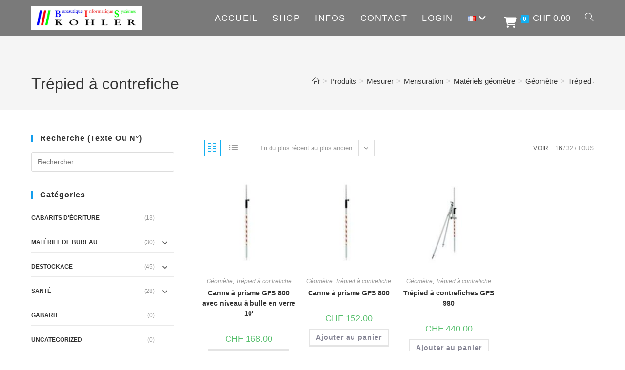

--- FILE ---
content_type: text/html; charset=UTF-8
request_url: https://www.biskohler.ch/product-category/mesurer/geometre/trepied-a-contrefiche/
body_size: 29229
content:
<!DOCTYPE html>
<html class="html" lang="fr-FR">
<head>
	<meta charset="UTF-8">
	<link rel="profile" href="https://gmpg.org/xfn/11">

	<style id="tb_inline_styles" data-no-optimize="1">@media(min-width:768px){.tb_animation_on{overflow-x:hidden}.themify_builder .wow{visibility:hidden;animation-fill-mode:both}[data-tf-animation]{will-change:transform,opacity,visibility}}@media(max-width:768px){.themify_builder .builder-parallax-scrolling{background-position-y:0!important}}@media(min-width:768px){.themify_builder .tf_lax_done{transition-duration:.8s;transition-timing-function:cubic-bezier(.165,.84,.44,1)}}@media(max-width:770px){.themify_builder .tf_lax_done{opacity:unset!important;transform:unset!important;filter:unset!important}}[data-sticky-active].tb_sticky_scroll_active{z-index:1}[data-sticky-active].tb_sticky_scroll_active .hide-on-stick{display:none}@media(min-width:1281px){.hide-desktop{width:0!important;height:0!important;padding:0!important;visibility:hidden!important;margin:0!important;display:table-column!important;background:0!important;content-visibility:hidden;overflow:hidden!important}}@media(min-width:769px) and (max-width:1280px){.hide-tablet_landscape{width:0!important;height:0!important;padding:0!important;visibility:hidden!important;margin:0!important;display:table-column!important;background:0!important;content-visibility:hidden;overflow:hidden!important}}@media(min-width:681px) and (max-width:768px){.hide-tablet{width:0!important;height:0!important;padding:0!important;visibility:hidden!important;margin:0!important;display:table-column!important;background:0!important;content-visibility:hidden;overflow:hidden!important}}@media(max-width:680px){.hide-mobile{width:0!important;height:0!important;padding:0!important;visibility:hidden!important;margin:0!important;display:table-column!important;background:0!important;content-visibility:hidden;overflow:hidden!important}}div.row_inner,div.module_subrow{--gutter:3.2%;--narrow:1.6%;--none:0%;}@media(max-width:768px){div.module-gallery-grid{--galn:var(--galt)}}@media(max-width:680px){
                .themify_map.tf_map_loaded{width:100%!important}
                .ui.builder_button,.ui.nav li a{padding:.525em 1.15em}
                .fullheight>.row_inner:not(.tb_col_count_1){min-height:0}
                div.module-gallery-grid{--galn:var(--galm);gap:8px}
            }</style><noscript><style>.themify_builder .wow,.wow .tf_lazy{visibility:visible!important}</style></noscript>            <style id="tf_lazy_style" data-no-optimize="1">
                .tf_svg_lazy{
                    content-visibility:auto;
                    background-size:100% 25%!important;
                    background-repeat:no-repeat!important;
                    background-position:0 0, 0 33.4%,0 66.6%,0 100%!important;
                    transition:filter .3s linear!important;
                    filter:blur(25px)!important;                    transform:translateZ(0)
                }
                .tf_svg_lazy_loaded{
                    filter:blur(0)!important
                }
                [data-lazy]:is(.module,.module_row:not(.tb_first)),.module[data-lazy] .ui,.module_row[data-lazy]:not(.tb_first):is(>.row_inner,.module_column[data-lazy],.module_subrow[data-lazy]){
                    background-image:none!important
                }
            </style>
            <noscript>
                <style>
                    .tf_svg_lazy{
                        display:none!important
                    }
                </style>
            </noscript>
                    <style id="tf_lazy_common" data-no-optimize="1">
                                    :where(.tf_in_flx,.tf_flx){display:inline-flex;flex-wrap:wrap;place-items:center}
            .tf_fa,:is(em,i) tf-lottie{display:inline-block;vertical-align:middle}:is(em,i) tf-lottie{width:1.5em;height:1.5em}.tf_fa{width:1em;height:1em;stroke-width:0;stroke:currentColor;overflow:visible;fill:currentColor;pointer-events:none;text-rendering:optimizeSpeed;buffered-rendering:static}#tf_svg symbol{overflow:visible}:where(.tf_lazy){position:relative;visibility:visible;display:block;opacity:.3}.wow .tf_lazy:not(.tf_swiper-slide){visibility:hidden;opacity:1}div.tf_audio_lazy audio{visibility:hidden;height:0;display:inline}.mejs-container{visibility:visible}.tf_iframe_lazy{transition:opacity .3s ease-in-out;min-height:10px}:where(.tf_flx),.tf_swiper-wrapper{display:flex}.tf_swiper-slide{flex-shrink:0;opacity:0;width:100%;height:100%}.tf_swiper-wrapper>br,.tf_lazy.tf_swiper-wrapper .tf_lazy:after,.tf_lazy.tf_swiper-wrapper .tf_lazy:before{display:none}.tf_lazy:after,.tf_lazy:before{content:'';display:inline-block;position:absolute;width:10px!important;height:10px!important;margin:0 3px;top:50%!important;inset-inline:auto 50%!important;border-radius:100%;background-color:currentColor;visibility:visible;animation:tf-hrz-loader infinite .75s cubic-bezier(.2,.68,.18,1.08)}.tf_lazy:after{width:6px!important;height:6px!important;inset-inline:50% auto!important;margin-top:3px;animation-delay:-.4s}@keyframes tf-hrz-loader{0%,100%{transform:scale(1);opacity:1}50%{transform:scale(.1);opacity:.6}}.tf_lazy_lightbox{position:fixed;background:rgba(11,11,11,.8);color:#ccc;top:0;left:0;display:flex;align-items:center;justify-content:center;z-index:999}.tf_lazy_lightbox .tf_lazy:after,.tf_lazy_lightbox .tf_lazy:before{background:#fff}.tf_vd_lazy,tf-lottie{display:flex;flex-wrap:wrap}tf-lottie{aspect-ratio:1.777}.tf_w.tf_vd_lazy video{width:100%;height:auto;position:static;object-fit:cover}
        </style>
        <title>Trépied à contrefiche &#8211; BIS Kohler</title>
<meta name='robots' content='max-image-preview:large' />
	<style>img:is([sizes="auto" i], [sizes^="auto," i]) { contain-intrinsic-size: 3000px 1500px }</style>
	<link rel="alternate" href="https://www.biskohler.ch/product-category/mesurer/mensuration/mini-prismes/geometre-fr/trepied-a-contrefiche/" hreflang="fr" />
<link rel="alternate" href="https://www.biskohler.ch/de/product-category/messen/vermessung/miniprismen/geometer/strebenstativ/" hreflang="de" />
<meta name="viewport" content="width=device-width, initial-scale=1"><link rel="alternate" type="application/rss+xml" title="BIS Kohler &raquo; Flux" href="https://www.biskohler.ch/feed/" />
<link rel="alternate" type="application/rss+xml" title="BIS Kohler &raquo; Flux des commentaires" href="https://www.biskohler.ch/comments/feed/" />
<link rel="alternate" type="application/rss+xml" title="Flux pour BIS Kohler &raquo; Trépied à contrefiche Catégorie" href="https://www.biskohler.ch/product-category/mesurer/mensuration/mini-prismes/geometre-fr/trepied-a-contrefiche/feed/" />
<script>
window._wpemojiSettings = {"baseUrl":"https:\/\/s.w.org\/images\/core\/emoji\/16.0.1\/72x72\/","ext":".png","svgUrl":"https:\/\/s.w.org\/images\/core\/emoji\/16.0.1\/svg\/","svgExt":".svg","source":{"concatemoji":"https:\/\/www.biskohler.ch\/wp-includes\/js\/wp-emoji-release.min.js?ver=6.8.3"}};
/*! This file is auto-generated */
!function(s,n){var o,i,e;function c(e){try{var t={supportTests:e,timestamp:(new Date).valueOf()};sessionStorage.setItem(o,JSON.stringify(t))}catch(e){}}function p(e,t,n){e.clearRect(0,0,e.canvas.width,e.canvas.height),e.fillText(t,0,0);var t=new Uint32Array(e.getImageData(0,0,e.canvas.width,e.canvas.height).data),a=(e.clearRect(0,0,e.canvas.width,e.canvas.height),e.fillText(n,0,0),new Uint32Array(e.getImageData(0,0,e.canvas.width,e.canvas.height).data));return t.every(function(e,t){return e===a[t]})}function u(e,t){e.clearRect(0,0,e.canvas.width,e.canvas.height),e.fillText(t,0,0);for(var n=e.getImageData(16,16,1,1),a=0;a<n.data.length;a++)if(0!==n.data[a])return!1;return!0}function f(e,t,n,a){switch(t){case"flag":return n(e,"\ud83c\udff3\ufe0f\u200d\u26a7\ufe0f","\ud83c\udff3\ufe0f\u200b\u26a7\ufe0f")?!1:!n(e,"\ud83c\udde8\ud83c\uddf6","\ud83c\udde8\u200b\ud83c\uddf6")&&!n(e,"\ud83c\udff4\udb40\udc67\udb40\udc62\udb40\udc65\udb40\udc6e\udb40\udc67\udb40\udc7f","\ud83c\udff4\u200b\udb40\udc67\u200b\udb40\udc62\u200b\udb40\udc65\u200b\udb40\udc6e\u200b\udb40\udc67\u200b\udb40\udc7f");case"emoji":return!a(e,"\ud83e\udedf")}return!1}function g(e,t,n,a){var r="undefined"!=typeof WorkerGlobalScope&&self instanceof WorkerGlobalScope?new OffscreenCanvas(300,150):s.createElement("canvas"),o=r.getContext("2d",{willReadFrequently:!0}),i=(o.textBaseline="top",o.font="600 32px Arial",{});return e.forEach(function(e){i[e]=t(o,e,n,a)}),i}function t(e){var t=s.createElement("script");t.src=e,t.defer=!0,s.head.appendChild(t)}"undefined"!=typeof Promise&&(o="wpEmojiSettingsSupports",i=["flag","emoji"],n.supports={everything:!0,everythingExceptFlag:!0},e=new Promise(function(e){s.addEventListener("DOMContentLoaded",e,{once:!0})}),new Promise(function(t){var n=function(){try{var e=JSON.parse(sessionStorage.getItem(o));if("object"==typeof e&&"number"==typeof e.timestamp&&(new Date).valueOf()<e.timestamp+604800&&"object"==typeof e.supportTests)return e.supportTests}catch(e){}return null}();if(!n){if("undefined"!=typeof Worker&&"undefined"!=typeof OffscreenCanvas&&"undefined"!=typeof URL&&URL.createObjectURL&&"undefined"!=typeof Blob)try{var e="postMessage("+g.toString()+"("+[JSON.stringify(i),f.toString(),p.toString(),u.toString()].join(",")+"));",a=new Blob([e],{type:"text/javascript"}),r=new Worker(URL.createObjectURL(a),{name:"wpTestEmojiSupports"});return void(r.onmessage=function(e){c(n=e.data),r.terminate(),t(n)})}catch(e){}c(n=g(i,f,p,u))}t(n)}).then(function(e){for(var t in e)n.supports[t]=e[t],n.supports.everything=n.supports.everything&&n.supports[t],"flag"!==t&&(n.supports.everythingExceptFlag=n.supports.everythingExceptFlag&&n.supports[t]);n.supports.everythingExceptFlag=n.supports.everythingExceptFlag&&!n.supports.flag,n.DOMReady=!1,n.readyCallback=function(){n.DOMReady=!0}}).then(function(){return e}).then(function(){var e;n.supports.everything||(n.readyCallback(),(e=n.source||{}).concatemoji?t(e.concatemoji):e.wpemoji&&e.twemoji&&(t(e.twemoji),t(e.wpemoji)))}))}((window,document),window._wpemojiSettings);
</script>
<style id='wp-emoji-styles-inline-css'>

	img.wp-smiley, img.emoji {
		display: inline !important;
		border: none !important;
		box-shadow: none !important;
		height: 1em !important;
		width: 1em !important;
		margin: 0 0.07em !important;
		vertical-align: -0.1em !important;
		background: none !important;
		padding: 0 !important;
	}
</style>
<style id='wp-block-library-theme-inline-css'>
.wp-block-audio :where(figcaption){color:#555;font-size:13px;text-align:center}.is-dark-theme .wp-block-audio :where(figcaption){color:#ffffffa6}.wp-block-audio{margin:0 0 1em}.wp-block-code{border:1px solid #ccc;border-radius:4px;font-family:Menlo,Consolas,monaco,monospace;padding:.8em 1em}.wp-block-embed :where(figcaption){color:#555;font-size:13px;text-align:center}.is-dark-theme .wp-block-embed :where(figcaption){color:#ffffffa6}.wp-block-embed{margin:0 0 1em}.blocks-gallery-caption{color:#555;font-size:13px;text-align:center}.is-dark-theme .blocks-gallery-caption{color:#ffffffa6}:root :where(.wp-block-image figcaption){color:#555;font-size:13px;text-align:center}.is-dark-theme :root :where(.wp-block-image figcaption){color:#ffffffa6}.wp-block-image{margin:0 0 1em}.wp-block-pullquote{border-bottom:4px solid;border-top:4px solid;color:currentColor;margin-bottom:1.75em}.wp-block-pullquote cite,.wp-block-pullquote footer,.wp-block-pullquote__citation{color:currentColor;font-size:.8125em;font-style:normal;text-transform:uppercase}.wp-block-quote{border-left:.25em solid;margin:0 0 1.75em;padding-left:1em}.wp-block-quote cite,.wp-block-quote footer{color:currentColor;font-size:.8125em;font-style:normal;position:relative}.wp-block-quote:where(.has-text-align-right){border-left:none;border-right:.25em solid;padding-left:0;padding-right:1em}.wp-block-quote:where(.has-text-align-center){border:none;padding-left:0}.wp-block-quote.is-large,.wp-block-quote.is-style-large,.wp-block-quote:where(.is-style-plain){border:none}.wp-block-search .wp-block-search__label{font-weight:700}.wp-block-search__button{border:1px solid #ccc;padding:.375em .625em}:where(.wp-block-group.has-background){padding:1.25em 2.375em}.wp-block-separator.has-css-opacity{opacity:.4}.wp-block-separator{border:none;border-bottom:2px solid;margin-left:auto;margin-right:auto}.wp-block-separator.has-alpha-channel-opacity{opacity:1}.wp-block-separator:not(.is-style-wide):not(.is-style-dots){width:100px}.wp-block-separator.has-background:not(.is-style-dots){border-bottom:none;height:1px}.wp-block-separator.has-background:not(.is-style-wide):not(.is-style-dots){height:2px}.wp-block-table{margin:0 0 1em}.wp-block-table td,.wp-block-table th{word-break:normal}.wp-block-table :where(figcaption){color:#555;font-size:13px;text-align:center}.is-dark-theme .wp-block-table :where(figcaption){color:#ffffffa6}.wp-block-video :where(figcaption){color:#555;font-size:13px;text-align:center}.is-dark-theme .wp-block-video :where(figcaption){color:#ffffffa6}.wp-block-video{margin:0 0 1em}:root :where(.wp-block-template-part.has-background){margin-bottom:0;margin-top:0;padding:1.25em 2.375em}
</style>
<style id='classic-theme-styles-inline-css'>
/*! This file is auto-generated */
.wp-block-button__link{color:#fff;background-color:#32373c;border-radius:9999px;box-shadow:none;text-decoration:none;padding:calc(.667em + 2px) calc(1.333em + 2px);font-size:1.125em}.wp-block-file__button{background:#32373c;color:#fff;text-decoration:none}
</style>
<style id='global-styles-inline-css'>
:root{--wp--preset--aspect-ratio--square: 1;--wp--preset--aspect-ratio--4-3: 4/3;--wp--preset--aspect-ratio--3-4: 3/4;--wp--preset--aspect-ratio--3-2: 3/2;--wp--preset--aspect-ratio--2-3: 2/3;--wp--preset--aspect-ratio--16-9: 16/9;--wp--preset--aspect-ratio--9-16: 9/16;--wp--preset--color--black: #000000;--wp--preset--color--cyan-bluish-gray: #abb8c3;--wp--preset--color--white: #ffffff;--wp--preset--color--pale-pink: #f78da7;--wp--preset--color--vivid-red: #cf2e2e;--wp--preset--color--luminous-vivid-orange: #ff6900;--wp--preset--color--luminous-vivid-amber: #fcb900;--wp--preset--color--light-green-cyan: #7bdcb5;--wp--preset--color--vivid-green-cyan: #00d084;--wp--preset--color--pale-cyan-blue: #8ed1fc;--wp--preset--color--vivid-cyan-blue: #0693e3;--wp--preset--color--vivid-purple: #9b51e0;--wp--preset--gradient--vivid-cyan-blue-to-vivid-purple: linear-gradient(135deg,rgba(6,147,227,1) 0%,rgb(155,81,224) 100%);--wp--preset--gradient--light-green-cyan-to-vivid-green-cyan: linear-gradient(135deg,rgb(122,220,180) 0%,rgb(0,208,130) 100%);--wp--preset--gradient--luminous-vivid-amber-to-luminous-vivid-orange: linear-gradient(135deg,rgba(252,185,0,1) 0%,rgba(255,105,0,1) 100%);--wp--preset--gradient--luminous-vivid-orange-to-vivid-red: linear-gradient(135deg,rgba(255,105,0,1) 0%,rgb(207,46,46) 100%);--wp--preset--gradient--very-light-gray-to-cyan-bluish-gray: linear-gradient(135deg,rgb(238,238,238) 0%,rgb(169,184,195) 100%);--wp--preset--gradient--cool-to-warm-spectrum: linear-gradient(135deg,rgb(74,234,220) 0%,rgb(151,120,209) 20%,rgb(207,42,186) 40%,rgb(238,44,130) 60%,rgb(251,105,98) 80%,rgb(254,248,76) 100%);--wp--preset--gradient--blush-light-purple: linear-gradient(135deg,rgb(255,206,236) 0%,rgb(152,150,240) 100%);--wp--preset--gradient--blush-bordeaux: linear-gradient(135deg,rgb(254,205,165) 0%,rgb(254,45,45) 50%,rgb(107,0,62) 100%);--wp--preset--gradient--luminous-dusk: linear-gradient(135deg,rgb(255,203,112) 0%,rgb(199,81,192) 50%,rgb(65,88,208) 100%);--wp--preset--gradient--pale-ocean: linear-gradient(135deg,rgb(255,245,203) 0%,rgb(182,227,212) 50%,rgb(51,167,181) 100%);--wp--preset--gradient--electric-grass: linear-gradient(135deg,rgb(202,248,128) 0%,rgb(113,206,126) 100%);--wp--preset--gradient--midnight: linear-gradient(135deg,rgb(2,3,129) 0%,rgb(40,116,252) 100%);--wp--preset--font-size--small: 13px;--wp--preset--font-size--medium: 20px;--wp--preset--font-size--large: 36px;--wp--preset--font-size--x-large: 42px;--wp--preset--spacing--20: 0.44rem;--wp--preset--spacing--30: 0.67rem;--wp--preset--spacing--40: 1rem;--wp--preset--spacing--50: 1.5rem;--wp--preset--spacing--60: 2.25rem;--wp--preset--spacing--70: 3.38rem;--wp--preset--spacing--80: 5.06rem;--wp--preset--shadow--natural: 6px 6px 9px rgba(0, 0, 0, 0.2);--wp--preset--shadow--deep: 12px 12px 50px rgba(0, 0, 0, 0.4);--wp--preset--shadow--sharp: 6px 6px 0px rgba(0, 0, 0, 0.2);--wp--preset--shadow--outlined: 6px 6px 0px -3px rgba(255, 255, 255, 1), 6px 6px rgba(0, 0, 0, 1);--wp--preset--shadow--crisp: 6px 6px 0px rgba(0, 0, 0, 1);}:where(.is-layout-flex){gap: 0.5em;}:where(.is-layout-grid){gap: 0.5em;}body .is-layout-flex{display: flex;}.is-layout-flex{flex-wrap: wrap;align-items: center;}.is-layout-flex > :is(*, div){margin: 0;}body .is-layout-grid{display: grid;}.is-layout-grid > :is(*, div){margin: 0;}:where(.wp-block-columns.is-layout-flex){gap: 2em;}:where(.wp-block-columns.is-layout-grid){gap: 2em;}:where(.wp-block-post-template.is-layout-flex){gap: 1.25em;}:where(.wp-block-post-template.is-layout-grid){gap: 1.25em;}.has-black-color{color: var(--wp--preset--color--black) !important;}.has-cyan-bluish-gray-color{color: var(--wp--preset--color--cyan-bluish-gray) !important;}.has-white-color{color: var(--wp--preset--color--white) !important;}.has-pale-pink-color{color: var(--wp--preset--color--pale-pink) !important;}.has-vivid-red-color{color: var(--wp--preset--color--vivid-red) !important;}.has-luminous-vivid-orange-color{color: var(--wp--preset--color--luminous-vivid-orange) !important;}.has-luminous-vivid-amber-color{color: var(--wp--preset--color--luminous-vivid-amber) !important;}.has-light-green-cyan-color{color: var(--wp--preset--color--light-green-cyan) !important;}.has-vivid-green-cyan-color{color: var(--wp--preset--color--vivid-green-cyan) !important;}.has-pale-cyan-blue-color{color: var(--wp--preset--color--pale-cyan-blue) !important;}.has-vivid-cyan-blue-color{color: var(--wp--preset--color--vivid-cyan-blue) !important;}.has-vivid-purple-color{color: var(--wp--preset--color--vivid-purple) !important;}.has-black-background-color{background-color: var(--wp--preset--color--black) !important;}.has-cyan-bluish-gray-background-color{background-color: var(--wp--preset--color--cyan-bluish-gray) !important;}.has-white-background-color{background-color: var(--wp--preset--color--white) !important;}.has-pale-pink-background-color{background-color: var(--wp--preset--color--pale-pink) !important;}.has-vivid-red-background-color{background-color: var(--wp--preset--color--vivid-red) !important;}.has-luminous-vivid-orange-background-color{background-color: var(--wp--preset--color--luminous-vivid-orange) !important;}.has-luminous-vivid-amber-background-color{background-color: var(--wp--preset--color--luminous-vivid-amber) !important;}.has-light-green-cyan-background-color{background-color: var(--wp--preset--color--light-green-cyan) !important;}.has-vivid-green-cyan-background-color{background-color: var(--wp--preset--color--vivid-green-cyan) !important;}.has-pale-cyan-blue-background-color{background-color: var(--wp--preset--color--pale-cyan-blue) !important;}.has-vivid-cyan-blue-background-color{background-color: var(--wp--preset--color--vivid-cyan-blue) !important;}.has-vivid-purple-background-color{background-color: var(--wp--preset--color--vivid-purple) !important;}.has-black-border-color{border-color: var(--wp--preset--color--black) !important;}.has-cyan-bluish-gray-border-color{border-color: var(--wp--preset--color--cyan-bluish-gray) !important;}.has-white-border-color{border-color: var(--wp--preset--color--white) !important;}.has-pale-pink-border-color{border-color: var(--wp--preset--color--pale-pink) !important;}.has-vivid-red-border-color{border-color: var(--wp--preset--color--vivid-red) !important;}.has-luminous-vivid-orange-border-color{border-color: var(--wp--preset--color--luminous-vivid-orange) !important;}.has-luminous-vivid-amber-border-color{border-color: var(--wp--preset--color--luminous-vivid-amber) !important;}.has-light-green-cyan-border-color{border-color: var(--wp--preset--color--light-green-cyan) !important;}.has-vivid-green-cyan-border-color{border-color: var(--wp--preset--color--vivid-green-cyan) !important;}.has-pale-cyan-blue-border-color{border-color: var(--wp--preset--color--pale-cyan-blue) !important;}.has-vivid-cyan-blue-border-color{border-color: var(--wp--preset--color--vivid-cyan-blue) !important;}.has-vivid-purple-border-color{border-color: var(--wp--preset--color--vivid-purple) !important;}.has-vivid-cyan-blue-to-vivid-purple-gradient-background{background: var(--wp--preset--gradient--vivid-cyan-blue-to-vivid-purple) !important;}.has-light-green-cyan-to-vivid-green-cyan-gradient-background{background: var(--wp--preset--gradient--light-green-cyan-to-vivid-green-cyan) !important;}.has-luminous-vivid-amber-to-luminous-vivid-orange-gradient-background{background: var(--wp--preset--gradient--luminous-vivid-amber-to-luminous-vivid-orange) !important;}.has-luminous-vivid-orange-to-vivid-red-gradient-background{background: var(--wp--preset--gradient--luminous-vivid-orange-to-vivid-red) !important;}.has-very-light-gray-to-cyan-bluish-gray-gradient-background{background: var(--wp--preset--gradient--very-light-gray-to-cyan-bluish-gray) !important;}.has-cool-to-warm-spectrum-gradient-background{background: var(--wp--preset--gradient--cool-to-warm-spectrum) !important;}.has-blush-light-purple-gradient-background{background: var(--wp--preset--gradient--blush-light-purple) !important;}.has-blush-bordeaux-gradient-background{background: var(--wp--preset--gradient--blush-bordeaux) !important;}.has-luminous-dusk-gradient-background{background: var(--wp--preset--gradient--luminous-dusk) !important;}.has-pale-ocean-gradient-background{background: var(--wp--preset--gradient--pale-ocean) !important;}.has-electric-grass-gradient-background{background: var(--wp--preset--gradient--electric-grass) !important;}.has-midnight-gradient-background{background: var(--wp--preset--gradient--midnight) !important;}.has-small-font-size{font-size: var(--wp--preset--font-size--small) !important;}.has-medium-font-size{font-size: var(--wp--preset--font-size--medium) !important;}.has-large-font-size{font-size: var(--wp--preset--font-size--large) !important;}.has-x-large-font-size{font-size: var(--wp--preset--font-size--x-large) !important;}
:where(.wp-block-post-template.is-layout-flex){gap: 1.25em;}:where(.wp-block-post-template.is-layout-grid){gap: 1.25em;}
:where(.wp-block-columns.is-layout-flex){gap: 2em;}:where(.wp-block-columns.is-layout-grid){gap: 2em;}
:root :where(.wp-block-pullquote){font-size: 1.5em;line-height: 1.6;}
</style>
<style id='woocommerce-inline-inline-css'>
.woocommerce form .form-row .required { visibility: visible; }
</style>
<link rel="preload" href="https://www.biskohler.ch/wp-content/themes/oceanwp/assets/css/woo/woo-mini-cart.min.css?ver=6.8.3" as="style"><link rel='stylesheet' id='oceanwp-woo-mini-cart-css' href='https://www.biskohler.ch/wp-content/themes/oceanwp/assets/css/woo/woo-mini-cart.min.css?ver=6.8.3' media='all' />
<link rel="preload" href="https://www.biskohler.ch/wp-content/themes/oceanwp/assets/fonts/fontawesome/css/all.min.css?ver=6.7.2" as="style"><link rel='stylesheet' id='font-awesome-css' href='https://www.biskohler.ch/wp-content/themes/oceanwp/assets/fonts/fontawesome/css/all.min.css?ver=6.7.2' media='all' />
<link rel="preload" href="https://www.biskohler.ch/wp-content/themes/oceanwp/assets/css/third/simple-line-icons.min.css?ver=2.4.0" as="style"><link rel='stylesheet' id='simple-line-icons-css' href='https://www.biskohler.ch/wp-content/themes/oceanwp/assets/css/third/simple-line-icons.min.css?ver=2.4.0' media='all' />
<link rel="preload" href="https://www.biskohler.ch/wp-content/themes/oceanwp/assets/css/style.min.css?ver=4.1.4" as="style"><link rel='stylesheet' id='oceanwp-style-css' href='https://www.biskohler.ch/wp-content/themes/oceanwp/assets/css/style.min.css?ver=4.1.4' media='all' />
<style id='oceanwp-style-inline-css'>
div.wpforms-container-full .wpforms-form input[type=submit]:hover,
			div.wpforms-container-full .wpforms-form input[type=submit]:focus,
			div.wpforms-container-full .wpforms-form input[type=submit]:active,
			div.wpforms-container-full .wpforms-form button[type=submit]:hover,
			div.wpforms-container-full .wpforms-form button[type=submit]:focus,
			div.wpforms-container-full .wpforms-form button[type=submit]:active,
			div.wpforms-container-full .wpforms-form .wpforms-page-button:hover,
			div.wpforms-container-full .wpforms-form .wpforms-page-button:active,
			div.wpforms-container-full .wpforms-form .wpforms-page-button:focus {
				border: none;
			}
</style>
<link rel="preload" href="//fonts.googleapis.com/css?family=Permanent+Marker%3A100%2C200%2C300%2C400%2C500%2C600%2C700%2C800%2C900%2C100i%2C200i%2C300i%2C400i%2C500i%2C600i%2C700i%2C800i%2C900i&#038;subset=latin&#038;display=swap&#038;ver=6.8.3" as="style"><link rel='stylesheet' id='oceanwp-google-font-permanent-marker-css' href='//fonts.googleapis.com/css?family=Permanent+Marker%3A100%2C200%2C300%2C400%2C500%2C600%2C700%2C800%2C900%2C100i%2C200i%2C300i%2C400i%2C500i%2C600i%2C700i%2C800i%2C900i&#038;subset=latin&#038;display=swap&#038;ver=6.8.3' media='all' />
<style id='akismet-widget-style-inline-css'>

			.a-stats {
				--akismet-color-mid-green: #357b49;
				--akismet-color-white: #fff;
				--akismet-color-light-grey: #f6f7f7;

				max-width: 350px;
				width: auto;
			}

			.a-stats * {
				all: unset;
				box-sizing: border-box;
			}

			.a-stats strong {
				font-weight: 600;
			}

			.a-stats a.a-stats__link,
			.a-stats a.a-stats__link:visited,
			.a-stats a.a-stats__link:active {
				background: var(--akismet-color-mid-green);
				border: none;
				box-shadow: none;
				border-radius: 8px;
				color: var(--akismet-color-white);
				cursor: pointer;
				display: block;
				font-family: -apple-system, BlinkMacSystemFont, 'Segoe UI', 'Roboto', 'Oxygen-Sans', 'Ubuntu', 'Cantarell', 'Helvetica Neue', sans-serif;
				font-weight: 500;
				padding: 12px;
				text-align: center;
				text-decoration: none;
				transition: all 0.2s ease;
			}

			/* Extra specificity to deal with TwentyTwentyOne focus style */
			.widget .a-stats a.a-stats__link:focus {
				background: var(--akismet-color-mid-green);
				color: var(--akismet-color-white);
				text-decoration: none;
			}

			.a-stats a.a-stats__link:hover {
				filter: brightness(110%);
				box-shadow: 0 4px 12px rgba(0, 0, 0, 0.06), 0 0 2px rgba(0, 0, 0, 0.16);
			}

			.a-stats .count {
				color: var(--akismet-color-white);
				display: block;
				font-size: 1.5em;
				line-height: 1.4;
				padding: 0 13px;
				white-space: nowrap;
			}
		
</style>
<link rel="preload" href="https://www.biskohler.ch/wp-content/plugins/sticky-header-oceanwp//style.css?ver=6.8.3" as="style"><link rel='stylesheet' id='sticky-header-oceanwp-style-css' href='https://www.biskohler.ch/wp-content/plugins/sticky-header-oceanwp//style.css?ver=6.8.3' media='all' />
<link rel="preload" href="https://www.biskohler.ch/wp-content/themes/oceanwp/assets/css/woo/woocommerce.min.css?ver=6.8.3" as="style"><link rel='stylesheet' id='oceanwp-woocommerce-css' href='https://www.biskohler.ch/wp-content/themes/oceanwp/assets/css/woo/woocommerce.min.css?ver=6.8.3' media='all' />
<link rel="preload" href="https://www.biskohler.ch/wp-content/themes/oceanwp/assets/css/woo/woo-star-font.min.css?ver=6.8.3" as="style"><link rel='stylesheet' id='oceanwp-woo-star-font-css' href='https://www.biskohler.ch/wp-content/themes/oceanwp/assets/css/woo/woo-star-font.min.css?ver=6.8.3' media='all' />
<link rel="preload" href="https://www.biskohler.ch/wp-content/themes/oceanwp/assets/css/woo/woo-quick-view.min.css?ver=6.8.3" as="style"><link rel='stylesheet' id='oceanwp-woo-quick-view-css' href='https://www.biskohler.ch/wp-content/themes/oceanwp/assets/css/woo/woo-quick-view.min.css?ver=6.8.3' media='all' />
<link rel="preload" href="https://www.biskohler.ch/wp-content/plugins/ocean-extra/assets/css/widgets.css?ver=6.8.3" as="style"><link rel='stylesheet' id='oe-widgets-style-css' href='https://www.biskohler.ch/wp-content/plugins/ocean-extra/assets/css/widgets.css?ver=6.8.3' media='all' />
<script type="text/template" id="tmpl-variation-template">
	<div class="woocommerce-variation-description">{{{ data.variation.variation_description }}}</div>
	<div class="woocommerce-variation-price">{{{ data.variation.price_html }}}</div>
	<div class="woocommerce-variation-availability">{{{ data.variation.availability_html }}}</div>
</script>
<script type="text/template" id="tmpl-unavailable-variation-template">
	<p role="alert">Désolé, ce produit n&rsquo;est pas disponible. Veuillez choisir une combinaison différente.</p>
</script>
<script id="woocommerce-google-analytics-integration-gtag-js-after">
/* Google Analytics for WooCommerce (gtag.js) */
					window.dataLayer = window.dataLayer || [];
					function gtag(){dataLayer.push(arguments);}
					// Set up default consent state.
					for ( const mode of [{"analytics_storage":"denied","ad_storage":"denied","ad_user_data":"denied","ad_personalization":"denied","region":["AT","BE","BG","HR","CY","CZ","DK","EE","FI","FR","DE","GR","HU","IS","IE","IT","LV","LI","LT","LU","MT","NL","NO","PL","PT","RO","SK","SI","ES","SE","GB","CH"]}] || [] ) {
						gtag( "consent", "default", { "wait_for_update": 500, ...mode } );
					}
					gtag("js", new Date());
					gtag("set", "developer_id.dOGY3NW", true);
					gtag("config", "G-QPGBZF8L9F", {"track_404":true,"allow_google_signals":true,"logged_in":false,"linker":{"domains":[],"allow_incoming":false},"custom_map":{"dimension1":"logged_in"}});
</script>
<script src="https://www.biskohler.ch/wp-includes/js/jquery/jquery.min.js?ver=3.7.1" id="jquery-core-js"></script>
<script src="https://www.biskohler.ch/wp-includes/js/jquery/jquery-migrate.min.js?ver=3.4.1" id="jquery-migrate-js"></script>
<script src="https://www.biskohler.ch/wp-content/plugins/woocommerce/assets/js/jquery-blockui/jquery.blockUI.min.js?ver=2.7.0-wc.10.4.3" id="wc-jquery-blockui-js" defer data-wp-strategy="defer"></script>
<script id="wc-add-to-cart-js-extra">
var wc_add_to_cart_params = {"ajax_url":"\/wp-admin\/admin-ajax.php","wc_ajax_url":"\/?wc-ajax=%%endpoint%%","i18n_view_cart":"Voir le panier","cart_url":"https:\/\/www.biskohler.ch\/cart\/","is_cart":"","cart_redirect_after_add":"no"};
</script>
<script src="https://www.biskohler.ch/wp-content/plugins/woocommerce/assets/js/frontend/add-to-cart.min.js?ver=10.4.3" id="wc-add-to-cart-js" defer data-wp-strategy="defer"></script>
<script src="https://www.biskohler.ch/wp-content/plugins/woocommerce/assets/js/js-cookie/js.cookie.min.js?ver=2.1.4-wc.10.4.3" id="wc-js-cookie-js" defer data-wp-strategy="defer"></script>
<script id="woocommerce-js-extra">
var woocommerce_params = {"ajax_url":"\/wp-admin\/admin-ajax.php","wc_ajax_url":"\/?wc-ajax=%%endpoint%%","i18n_password_show":"Afficher le mot de passe","i18n_password_hide":"Masquer le mot de passe"};
</script>
<script src="https://www.biskohler.ch/wp-content/plugins/woocommerce/assets/js/frontend/woocommerce.min.js?ver=10.4.3" id="woocommerce-js" defer data-wp-strategy="defer"></script>
<script src="https://www.biskohler.ch/wp-content/plugins/sticky-header-oceanwp//main.js?ver=1.0.0" id="sticky-header-oceanwp-js"></script>
<script src="https://www.biskohler.ch/wp-includes/js/underscore.min.js?ver=1.13.7" id="underscore-js"></script>
<script id="wp-util-js-extra">
var _wpUtilSettings = {"ajax":{"url":"\/wp-admin\/admin-ajax.php"}};
</script>
<script src="https://www.biskohler.ch/wp-includes/js/wp-util.min.js?ver=6.8.3" id="wp-util-js"></script>
<script id="wc-add-to-cart-variation-js-extra">
var wc_add_to_cart_variation_params = {"wc_ajax_url":"\/?wc-ajax=%%endpoint%%","i18n_no_matching_variations_text":"D\u00e9sol\u00e9, aucun produit ne r\u00e9pond \u00e0 vos crit\u00e8res. Veuillez choisir une combinaison diff\u00e9rente.","i18n_make_a_selection_text":"Veuillez s\u00e9lectionner des options du produit avant de l\u2019ajouter \u00e0 votre panier.","i18n_unavailable_text":"D\u00e9sol\u00e9, ce produit n\u2019est pas disponible. Veuillez choisir une combinaison diff\u00e9rente.","i18n_reset_alert_text":"Votre s\u00e9lection a \u00e9t\u00e9 r\u00e9initialis\u00e9e. Veuillez s\u00e9lectionner des options du produit avant de l\u2019ajouter \u00e0 votre panier."};
</script>
<script src="https://www.biskohler.ch/wp-content/plugins/woocommerce/assets/js/frontend/add-to-cart-variation.min.js?ver=10.4.3" id="wc-add-to-cart-variation-js" defer data-wp-strategy="defer"></script>
<script src="https://www.biskohler.ch/wp-content/plugins/woocommerce/assets/js/flexslider/jquery.flexslider.min.js?ver=2.7.2-wc.10.4.3" id="wc-flexslider-js" defer data-wp-strategy="defer"></script>
<link rel="https://api.w.org/" href="https://www.biskohler.ch/wp-json/" /><link rel="alternate" title="JSON" type="application/json" href="https://www.biskohler.ch/wp-json/wp/v2/product_cat/1017" /><link rel="EditURI" type="application/rsd+xml" title="RSD" href="https://www.biskohler.ch/xmlrpc.php?rsd" />
<meta name="generator" content="WordPress 6.8.3" />
<meta name="generator" content="WooCommerce 10.4.3" />
        <style type="text/css" id="pf-main-css">
            
				@media screen {
					.printfriendly {
						z-index: 1000; display: flex; margin: 0px 0px 0px 0px
					}
					.printfriendly a, .printfriendly a:link, .printfriendly a:visited, .printfriendly a:hover, .printfriendly a:active {
						font-weight: 600;
						cursor: pointer;
						text-decoration: none;
						border: none;
						-webkit-box-shadow: none;
						-moz-box-shadow: none;
						box-shadow: none;
						outline:none;
						font-size: 14px !important;
						color: #3AAA11 !important;
					}
					.printfriendly.pf-alignleft {
						justify-content: start;
					}
					.printfriendly.pf-alignright {
						justify-content: end;
					}
					.printfriendly.pf-aligncenter {
						justify-content: center;
						
					}
				}

				.pf-button-img {
					border: none;
					-webkit-box-shadow: none;
					-moz-box-shadow: none;
					box-shadow: none;
					padding: 0;
					margin: 0;
					display: inline;
					vertical-align: middle;
				}

				img.pf-button-img + .pf-button-text {
					margin-left: 6px;
				}

				@media print {
					.printfriendly {
						display: none;
					}
				}
				        </style>

            
        <style type="text/css" id="pf-excerpt-styles">
          .pf-button.pf-button-excerpt {
              display: none;
           }
        </style>

            	<noscript><style>.woocommerce-product-gallery{ opacity: 1 !important; }</style></noscript>
	<script>var sticky_header_style = "shrink";</script><link rel="icon" href="https://www.biskohler.ch/wp-content/uploads/2019/07/LOGO-BISKOHLER-01-100x100.png" sizes="32x32" />
<link rel="icon" href="https://www.biskohler.ch/wp-content/uploads/2019/07/LOGO-BISKOHLER-01.png" sizes="192x192" />
<link rel="apple-touch-icon" href="https://www.biskohler.ch/wp-content/uploads/2019/07/LOGO-BISKOHLER-01.png" />
<meta name="msapplication-TileImage" content="https://www.biskohler.ch/wp-content/uploads/2019/07/LOGO-BISKOHLER-01.png" />
<link rel="preload" href="https://www.biskohler.ch/wp-content/plugins/themify-builder/js/themify-builder-script.js?ver=7.6.7" as="script" fetchpriority="low"><link rel="preload" href="https://www.biskohler.ch/wp-content/uploads/LOGO-BISKOHLER-01.png" as="image" imagesrcset="https://www.biskohler.ch/wp-content/uploads/LOGO-BISKOHLER-01.png 556w, https://www.biskohler.ch/wp-content/uploads/LOGO-BISKOHLER-01-300x66.png 300w" imagesizes="(max-width: 556px) 100vw, 556px" fetchpriority="high"><link rel="preload" fetchpriority="high" href="https://www.biskohler.ch/wp-content/uploads/themify-concate/3588618996/themify-2446573989.css" as="style"><link fetchpriority="high" id="themify_concate-css" rel="stylesheet" href="https://www.biskohler.ch/wp-content/uploads/themify-concate/3588618996/themify-2446573989.css"><link rel="dns-prefetch" href="https://fonts.gstatic.com"><link rel="preconnect" href="https://www.google-analytics.com"><!-- OceanWP CSS -->
<style type="text/css">
/* Colors */body .theme-button,body input[type="submit"],body button[type="submit"],body button,body .button,body div.wpforms-container-full .wpforms-form input[type=submit],body div.wpforms-container-full .wpforms-form button[type=submit],body div.wpforms-container-full .wpforms-form .wpforms-page-button,.woocommerce-cart .wp-element-button,.woocommerce-checkout .wp-element-button,.wp-block-button__link{border-color:#ffffff}body .theme-button:hover,body input[type="submit"]:hover,body button[type="submit"]:hover,body button:hover,body .button:hover,body div.wpforms-container-full .wpforms-form input[type=submit]:hover,body div.wpforms-container-full .wpforms-form input[type=submit]:active,body div.wpforms-container-full .wpforms-form button[type=submit]:hover,body div.wpforms-container-full .wpforms-form button[type=submit]:active,body div.wpforms-container-full .wpforms-form .wpforms-page-button:hover,body div.wpforms-container-full .wpforms-form .wpforms-page-button:active,.woocommerce-cart .wp-element-button:hover,.woocommerce-checkout .wp-element-button:hover,.wp-block-button__link:hover{border-color:#ffffff}label,body div.wpforms-container-full .wpforms-form .wpforms-field-label{color:#848484}body{color:#606060}/* OceanWP Style Settings CSS */.theme-button,input[type="submit"],button[type="submit"],button,.button,body div.wpforms-container-full .wpforms-form input[type=submit],body div.wpforms-container-full .wpforms-form button[type=submit],body div.wpforms-container-full .wpforms-form .wpforms-page-button{border-style:solid}.theme-button,input[type="submit"],button[type="submit"],button,.button,body div.wpforms-container-full .wpforms-form input[type=submit],body div.wpforms-container-full .wpforms-form button[type=submit],body div.wpforms-container-full .wpforms-form .wpforms-page-button{border-width:1px}form input[type="text"],form input[type="password"],form input[type="email"],form input[type="url"],form input[type="date"],form input[type="month"],form input[type="time"],form input[type="datetime"],form input[type="datetime-local"],form input[type="week"],form input[type="number"],form input[type="search"],form input[type="tel"],form input[type="color"],form select,form textarea,.woocommerce .woocommerce-checkout .select2-container--default .select2-selection--single{border-style:solid}body div.wpforms-container-full .wpforms-form input[type=date],body div.wpforms-container-full .wpforms-form input[type=datetime],body div.wpforms-container-full .wpforms-form input[type=datetime-local],body div.wpforms-container-full .wpforms-form input[type=email],body div.wpforms-container-full .wpforms-form input[type=month],body div.wpforms-container-full .wpforms-form input[type=number],body div.wpforms-container-full .wpforms-form input[type=password],body div.wpforms-container-full .wpforms-form input[type=range],body div.wpforms-container-full .wpforms-form input[type=search],body div.wpforms-container-full .wpforms-form input[type=tel],body div.wpforms-container-full .wpforms-form input[type=text],body div.wpforms-container-full .wpforms-form input[type=time],body div.wpforms-container-full .wpforms-form input[type=url],body div.wpforms-container-full .wpforms-form input[type=week],body div.wpforms-container-full .wpforms-form select,body div.wpforms-container-full .wpforms-form textarea{border-style:solid}form input[type="text"],form input[type="password"],form input[type="email"],form input[type="url"],form input[type="date"],form input[type="month"],form input[type="time"],form input[type="datetime"],form input[type="datetime-local"],form input[type="week"],form input[type="number"],form input[type="search"],form input[type="tel"],form input[type="color"],form select,form textarea{border-radius:3px}body div.wpforms-container-full .wpforms-form input[type=date],body div.wpforms-container-full .wpforms-form input[type=datetime],body div.wpforms-container-full .wpforms-form input[type=datetime-local],body div.wpforms-container-full .wpforms-form input[type=email],body div.wpforms-container-full .wpforms-form input[type=month],body div.wpforms-container-full .wpforms-form input[type=number],body div.wpforms-container-full .wpforms-form input[type=password],body div.wpforms-container-full .wpforms-form input[type=range],body div.wpforms-container-full .wpforms-form input[type=search],body div.wpforms-container-full .wpforms-form input[type=tel],body div.wpforms-container-full .wpforms-form input[type=text],body div.wpforms-container-full .wpforms-form input[type=time],body div.wpforms-container-full .wpforms-form input[type=url],body div.wpforms-container-full .wpforms-form input[type=week],body div.wpforms-container-full .wpforms-form select,body div.wpforms-container-full .wpforms-form textarea{border-radius:3px}#scroll-top{width:50px;height:50px;line-height:50px}#scroll-top{font-size:30px}#scroll-top .owp-icon{width:30px;height:30px}.page-header,.has-transparent-header .page-header{padding:150px 0 32px 0}/* Header */#site-logo #site-logo-inner,.oceanwp-social-menu .social-menu-inner,#site-header.full_screen-header .menu-bar-inner,.after-header-content .after-header-content-inner{height:125px}#site-navigation-wrap .dropdown-menu >li >a,#site-navigation-wrap .dropdown-menu >li >span.opl-logout-link,.oceanwp-mobile-menu-icon a,.mobile-menu-close,.after-header-content-inner >a{line-height:125px}#site-header,.has-transparent-header .is-sticky #site-header,.has-vh-transparent .is-sticky #site-header.vertical-header,#searchform-header-replace{background-color:#000000}#site-header.has-header-media .overlay-header-media{background-color:#dd3333}#site-header{border-color:#f20202}#site-header.transparent-header{background-color:rgba(0,0,0,0.5)}#site-logo #site-logo-inner a img,#site-header.center-header #site-navigation-wrap .middle-site-logo a img{max-width:300px}#site-logo a.site-logo-text{color:#ffffff}#site-logo a.site-logo-text:hover{color:#000000}.effect-one #site-navigation-wrap .dropdown-menu >li >a.menu-link >span:after,.effect-three #site-navigation-wrap .dropdown-menu >li >a.menu-link >span:after,.effect-five #site-navigation-wrap .dropdown-menu >li >a.menu-link >span:before,.effect-five #site-navigation-wrap .dropdown-menu >li >a.menu-link >span:after,.effect-nine #site-navigation-wrap .dropdown-menu >li >a.menu-link >span:before,.effect-nine #site-navigation-wrap .dropdown-menu >li >a.menu-link >span:after{background-color:#66ff33}.effect-four #site-navigation-wrap .dropdown-menu >li >a.menu-link >span:before,.effect-four #site-navigation-wrap .dropdown-menu >li >a.menu-link >span:after,.effect-seven #site-navigation-wrap .dropdown-menu >li >a.menu-link:hover >span:after,.effect-seven #site-navigation-wrap .dropdown-menu >li.sfHover >a.menu-link >span:after{color:#66ff33}.effect-seven #site-navigation-wrap .dropdown-menu >li >a.menu-link:hover >span:after,.effect-seven #site-navigation-wrap .dropdown-menu >li.sfHover >a.menu-link >span:after{text-shadow:10px 0 #66ff33,-10px 0 #66ff33}#site-navigation-wrap .dropdown-menu >li >a,.oceanwp-mobile-menu-icon a,#searchform-header-replace-close{color:#ffffff}#site-navigation-wrap .dropdown-menu >li >a .owp-icon use,.oceanwp-mobile-menu-icon a .owp-icon use,#searchform-header-replace-close .owp-icon use{stroke:#ffffff}#site-navigation-wrap .dropdown-menu >li >a:hover,.oceanwp-mobile-menu-icon a:hover,#searchform-header-replace-close:hover{color:#ff3333}#site-navigation-wrap .dropdown-menu >li >a:hover .owp-icon use,.oceanwp-mobile-menu-icon a:hover .owp-icon use,#searchform-header-replace-close:hover .owp-icon use{stroke:#ff3333}#site-navigation-wrap .dropdown-menu >.current-menu-item >a,#site-navigation-wrap .dropdown-menu >.current-menu-ancestor >a,#site-navigation-wrap .dropdown-menu >.current-menu-item >a:hover,#site-navigation-wrap .dropdown-menu >.current-menu-ancestor >a:hover{color:#66ff33}.dropdown-menu .sub-menu{min-width:200px}.dropdown-menu .sub-menu,#searchform-dropdown,.current-shop-items-dropdown{border-color:#595959}/* Blog CSS */.ocean-single-post-header ul.meta-item li a:hover{color:#333333}/* Sidebar */.widget-title{border-color:#129ded}/* WooCommerce */.wcmenucart i{font-size:23px}.wcmenucart .owp-icon{width:23px;height:23px}.wcmenucart i{top:11px}.woocommerce div.product div.images,.woocommerce.content-full-width div.product div.images{width:50%}.woocommerce div.product div.summary,.woocommerce.content-full-width div.product div.summary{width:45%}.owp-floating-bar form.cart .quantity .minus:hover,.owp-floating-bar form.cart .quantity .plus:hover{color:#ffffff}#owp-checkout-timeline .timeline-step{color:#cccccc}#owp-checkout-timeline .timeline-step{border-color:#cccccc}.woocommerce ul.products li.product .button,.woocommerce ul.products li.product .product-inner .added_to_cart{border-style:solid}.woocommerce ul.products li.product .button,.woocommerce ul.products li.product .product-inner .added_to_cart{border-radius:15pxpx}/* Typography */body{font-size:17px;line-height:1.5}h1,h2,h3,h4,h5,h6,.theme-heading,.widget-title,.oceanwp-widget-recent-posts-title,.comment-reply-title,.entry-title,.sidebar-box .widget-title{line-height:1.4}h1{font-size:23px;line-height:1.4}h2{font-size:20px;line-height:1.4}h3{font-size:18px;line-height:1.4}h4{font-size:17px;line-height:1.4}h5{font-size:14px;line-height:1.4}h6{font-size:15px;line-height:1.4}.page-header .page-header-title,.page-header.background-image-page-header .page-header-title{font-size:32px;line-height:1.4}.page-header .page-subheading{font-size:15px;line-height:1.8}.site-breadcrumbs,.site-breadcrumbs a{font-size:15px;line-height:1.4}#top-bar-content,#top-bar-social-alt{font-size:12px;line-height:1.8}#site-logo a.site-logo-text{font-family:'Permanent Marker';font-size:50px;line-height:1.7}#site-navigation-wrap .dropdown-menu >li >a,#site-header.full_screen-header .fs-dropdown-menu >li >a,#site-header.top-header #site-navigation-wrap .dropdown-menu >li >a,#site-header.center-header #site-navigation-wrap .dropdown-menu >li >a,#site-header.medium-header #site-navigation-wrap .dropdown-menu >li >a,.oceanwp-mobile-menu-icon a{font-size:18px;letter-spacing:1.5px;text-transform:uppercase}.dropdown-menu ul li a.menu-link,#site-header.full_screen-header .fs-dropdown-menu ul.sub-menu li a{font-size:12px;line-height:1.2;letter-spacing:.6px}.sidr-class-dropdown-menu li a,a.sidr-class-toggle-sidr-close,#mobile-dropdown ul li a,body #mobile-fullscreen ul li a{font-size:15px;line-height:1.8}.blog-entry.post .blog-entry-header .entry-title a{font-size:24px;line-height:1.4}.ocean-single-post-header .single-post-title{font-size:34px;line-height:1.4;letter-spacing:.6px}.ocean-single-post-header ul.meta-item li,.ocean-single-post-header ul.meta-item li a{font-size:13px;line-height:1.4;letter-spacing:.6px}.ocean-single-post-header .post-author-name,.ocean-single-post-header .post-author-name a{font-size:14px;line-height:1.4;letter-spacing:.6px}.ocean-single-post-header .post-author-description{font-size:12px;line-height:1.4;letter-spacing:.6px}.single-post .entry-title{line-height:1.4;letter-spacing:.6px}.single-post ul.meta li,.single-post ul.meta li a{font-size:14px;line-height:1.4;letter-spacing:.6px}.sidebar-box .widget-title,.sidebar-box.widget_block .wp-block-heading{font-size:16px;line-height:1;letter-spacing:1px;font-weight:700}#footer-widgets .footer-box .widget-title{font-size:13px;line-height:1;letter-spacing:1px}#footer-bottom #copyright{font-size:12px;line-height:1}#footer-bottom #footer-bottom-menu{font-size:12px;line-height:1}.woocommerce-store-notice.demo_store{line-height:2;letter-spacing:1.5px}.demo_store .woocommerce-store-notice__dismiss-link{line-height:2;letter-spacing:1.5px}.woocommerce ul.products li.product li.title h2,.woocommerce ul.products li.product li.title a{font-size:14px;line-height:1.5}.woocommerce ul.products li.product li.category,.woocommerce ul.products li.product li.category a{font-size:12px;line-height:1}.woocommerce ul.products li.product .price{font-size:18px;line-height:1}.woocommerce ul.products li.product .button,.woocommerce ul.products li.product .product-inner .added_to_cart{font-size:14px;line-height:1.5;letter-spacing:1px}.woocommerce ul.products li.owp-woo-cond-notice span,.woocommerce ul.products li.owp-woo-cond-notice a{font-size:16px;line-height:1;letter-spacing:1px;font-weight:600;text-transform:capitalize}.woocommerce div.product .product_title{font-size:24px;line-height:1.4;letter-spacing:.6px}.woocommerce div.product p.price{font-size:36px;line-height:1}.woocommerce .owp-btn-normal .summary form button.button,.woocommerce .owp-btn-big .summary form button.button,.woocommerce .owp-btn-very-big .summary form button.button{font-size:12px;line-height:1.5;letter-spacing:1px;text-transform:uppercase}.woocommerce div.owp-woo-single-cond-notice span,.woocommerce div.owp-woo-single-cond-notice a{font-size:18px;line-height:2;letter-spacing:1.5px;font-weight:600;text-transform:capitalize}.ocean-preloader--active .preloader-after-content{font-size:20px;line-height:1.8;letter-spacing:.6px}
</style></head>

<body class="archive tax-product_cat term-trepied-a-contrefiche term-1017 wp-custom-logo wp-embed-responsive wp-theme-oceanwp theme-oceanwp woocommerce woocommerce-page woocommerce-no-js oceanwp-theme dropdown-mobile has-transparent-header no-header-border default-breakpoint has-sidebar sidebar-content content-left-sidebar has-breadcrumbs has-parallax-footer has-grid-list woo-dropdown-cat account-original-style tb_animation_on" itemscope="itemscope" itemtype="https://schema.org/WebPage">

	<svg id="tf_svg" style="display:none"><defs></defs></svg><script> </script>
	
	<div id="outer-wrap" class="site clr">

		<a class="skip-link screen-reader-text" href="#main">Skip to content</a>

		
		<div id="wrap" class="clr">

			
				<div id="transparent-header-wrap" class="clr">
	
<header id="site-header" class="transparent-header effect-one clr" data-height="125" itemscope="itemscope" itemtype="https://schema.org/WPHeader" role="banner">

	
					
			<div id="site-header-inner" class="clr container">

				
				

<div id="site-logo" class="clr" itemscope itemtype="https://schema.org/Brand" >

	
	<div id="site-logo-inner" class="clr">

		<a href="https://www.biskohler.ch/" class="custom-logo-link" rel="home"><img data-tf-not-load="1" fetchpriority="high" loading="auto" decoding="auto" width="556" height="123" src="https://www.biskohler.ch/wp-content/uploads/LOGO-BISKOHLER-01.png" class="custom-logo" alt="BIS Kohler" decoding="async" fetchpriority="high" srcset="https://www.biskohler.ch/wp-content/uploads/LOGO-BISKOHLER-01.png 556w, https://www.biskohler.ch/wp-content/uploads/LOGO-BISKOHLER-01-300x66.png 300w" sizes="(max-width: 556px) 100vw, 556px" /></a>
	</div><!-- #site-logo-inner -->

	
	
</div><!-- #site-logo -->

			<div id="site-navigation-wrap" class="clr">
			
			
			
			<nav id="site-navigation" class="navigation main-navigation clr" itemscope="itemscope" itemtype="https://schema.org/SiteNavigationElement" role="navigation" >

				<ul id="menu-main-fr" class="main-menu dropdown-menu sf-menu"><li id="menu-item-572" class="menu-item menu-item-type-post_type menu-item-object-page menu-item-home menu-item-572"><a href="https://www.biskohler.ch/" class="menu-link"><span class="text-wrap">Accueil</span></a></li><li id="menu-item-247" class="menu-item menu-item-type-post_type menu-item-object-page menu-item-247"><a href="https://www.biskohler.ch/shop/" class="menu-link"><span class="text-wrap">Shop</span></a></li><li id="menu-item-45" class="menu-item menu-item-type-post_type menu-item-object-page menu-item-45"><a href="https://www.biskohler.ch/about/" class="menu-link"><span class="text-wrap">Infos</span></a></li><li id="menu-item-43" class="menu-item menu-item-type-post_type menu-item-object-page menu-item-43"><a href="https://www.biskohler.ch/contact/" class="menu-link"><span class="text-wrap">Contact</span></a></li><li id="menu-item-302" class="menu-item menu-item-type-post_type menu-item-object-page menu-item-302"><a href="https://www.biskohler.ch/my-account/" class="menu-link"><span class="text-wrap">Login</span></a></li><li id="menu-item-594" class="pll-parent-menu-item menu-item menu-item-type-custom menu-item-object-custom menu-item-has-children dropdown menu-item-594"><a href="#pll_switcher" class="menu-link"><span class="text-wrap"><img src="[data-uri]" alt="Français" width="16" height="11" style="width: 16px; height: 11px;" /><i class="nav-arrow fa fa-angle-down" aria-hidden="true" role="img"></i></span></a>
<ul class="sub-menu">
	<li id="menu-item-594-fr" class="lang-item lang-item-41 lang-item-fr current-lang lang-item-first menu-item menu-item-type-custom menu-item-object-custom menu-item-594-fr"><a href="https://www.biskohler.ch/product-category/mesurer/mensuration/mini-prismes/geometre-fr/trepied-a-contrefiche/" hreflang="fr-FR" lang="fr-FR" class="menu-link"><span class="text-wrap"><img src="[data-uri]" alt="Français" width="16" height="11" style="width: 16px; height: 11px;" /></span></a></li>	<li id="menu-item-594-de" class="lang-item lang-item-44 lang-item-de menu-item menu-item-type-custom menu-item-object-custom menu-item-594-de"><a href="https://www.biskohler.ch/de/product-category/messen/vermessung/miniprismen/geometer/strebenstativ/" hreflang="de-CH" lang="de-CH" class="menu-link"><span class="text-wrap"><img src="[data-uri]" alt="Deutsch" width="16" height="11" style="width: 16px; height: 11px;" /></span></a></li></ul>
</li>
			<li class="woo-menu-icon wcmenucart-toggle-drop_down toggle-cart-widget">
				
			<a href="https://www.biskohler.ch/cart/" class="wcmenucart wcmenucart-hide">
				<span class="wcmenucart-count"><i class=" fas fa-shopping-cart" aria-hidden="true" role="img"></i><span class="wcmenucart-details count">0</span><span class="woocommerce-Price-wcmenucart-details wcmenucart-details"><span class="woocommerce-Price-currencySymbol">&#067;&#072;&#070;</span>&nbsp;0.00</span></span>
			</a>

												<div class="current-shop-items-dropdown owp-mini-cart clr">
						<div class="current-shop-items-inner clr">
							<div class="widget woocommerce widget_shopping_cart"><div class="widget_shopping_cart_content"></div></div>						</div>
					</div>
							</li>

			<li class="search-toggle-li" ><a href="https://www.biskohler.ch/#" class="site-search-toggle search-dropdown-toggle"><span class="screen-reader-text">Toggle website search</span><i class=" icon-magnifier" aria-hidden="true" role="img"></i></a></li></ul>
<div id="searchform-dropdown" class="header-searchform-wrap clr" >
	
<form aria-label="Rechercher sur ce site" role="search" method="get" class="searchform" action="https://www.biskohler.ch/">	
	<input aria-label="Insérer une requête de recherche" type="search" id="ocean-search-form-1" class="field" autocomplete="off" placeholder="Rechercher" name="s">
		<input type="hidden" name="lang" value="fr" /></form>
</div><!-- #searchform-dropdown -->

			</nav><!-- #site-navigation -->

			
			
					</div><!-- #site-navigation-wrap -->
			
		
	
				
	
	<div class="oceanwp-mobile-menu-icon clr mobile-right">

		
		
		
			<a href="https://www.biskohler.ch/cart/" class="wcmenucart wcmenucart-hide">
				<span class="wcmenucart-count"><i class=" fas fa-shopping-cart" aria-hidden="true" role="img"></i><span class="wcmenucart-details count">0</span><span class="woocommerce-Price-wcmenucart-details wcmenucart-details"><span class="woocommerce-Price-currencySymbol">&#067;&#072;&#070;</span>&nbsp;0.00</span></span>
			</a>

			
		<a href="https://www.biskohler.ch/#mobile-menu-toggle" class="mobile-menu"  aria-label="Menu mobile">
							<i class="fa fa-bars" aria-hidden="true"></i>
								<span class="oceanwp-text">Menu</span>
				<span class="oceanwp-close-text">Fermer</span>
						</a>

		
		
		
	</div><!-- #oceanwp-mobile-menu-navbar -->

	

			</div><!-- #site-header-inner -->

			
<div id="mobile-dropdown" class="clr" >

	<nav class="clr" itemscope="itemscope" itemtype="https://schema.org/SiteNavigationElement">

		<ul id="menu-main-fr-1" class="menu"><li class="menu-item menu-item-type-post_type menu-item-object-page menu-item-home menu-item-572"><a href="https://www.biskohler.ch/">Accueil</a></li>
<li class="menu-item menu-item-type-post_type menu-item-object-page menu-item-247"><a href="https://www.biskohler.ch/shop/">Shop</a></li>
<li class="menu-item menu-item-type-post_type menu-item-object-page menu-item-45"><a href="https://www.biskohler.ch/about/">Infos</a></li>
<li class="menu-item menu-item-type-post_type menu-item-object-page menu-item-43"><a href="https://www.biskohler.ch/contact/">Contact</a></li>
<li class="menu-item menu-item-type-post_type menu-item-object-page menu-item-302"><a href="https://www.biskohler.ch/my-account/">Login</a></li>
<li class="pll-parent-menu-item menu-item menu-item-type-custom menu-item-object-custom menu-item-has-children menu-item-594"><a href="#pll_switcher"><img src="[data-uri]" alt="Français" width="16" height="11" style="width: 16px; height: 11px;" /></a>
<ul class="sub-menu">
	<li class="lang-item lang-item-41 lang-item-fr current-lang lang-item-first menu-item menu-item-type-custom menu-item-object-custom menu-item-594-fr"><a href="https://www.biskohler.ch/product-category/mesurer/mensuration/mini-prismes/geometre-fr/trepied-a-contrefiche/" hreflang="fr-FR" lang="fr-FR"><img src="[data-uri]" alt="Français" width="16" height="11" style="width: 16px; height: 11px;" /></a></li>
	<li class="lang-item lang-item-44 lang-item-de menu-item menu-item-type-custom menu-item-object-custom menu-item-594-de"><a href="https://www.biskohler.ch/de/product-category/messen/vermessung/miniprismen/geometer/strebenstativ/" hreflang="de-CH" lang="de-CH"><img src="[data-uri]" alt="Deutsch" width="16" height="11" style="width: 16px; height: 11px;" /></a></li>
</ul>
</li>

			<li class="woo-menu-icon wcmenucart-toggle-drop_down toggle-cart-widget">
				
			<a href="https://www.biskohler.ch/cart/" class="wcmenucart wcmenucart-hide">
				<span class="wcmenucart-count"><i class=" fas fa-shopping-cart" aria-hidden="true" role="img"></i><span class="wcmenucart-details count">0</span><span class="woocommerce-Price-wcmenucart-details wcmenucart-details"><span class="woocommerce-Price-currencySymbol">&#067;&#072;&#070;</span>&nbsp;0.00</span></span>
			</a>

												<div class="current-shop-items-dropdown owp-mini-cart clr">
						<div class="current-shop-items-inner clr">
							<div class="widget woocommerce widget_shopping_cart"><div class="widget_shopping_cart_content"></div></div>						</div>
					</div>
							</li>

			<li class="search-toggle-li" ><a href="https://www.biskohler.ch/#" class="site-search-toggle search-dropdown-toggle"><span class="screen-reader-text">Toggle website search</span><i class=" icon-magnifier" aria-hidden="true" role="img"></i></a></li></ul><ul id="menu-main-de" class="menu"><li id="menu-item-8329" class="menu-item menu-item-type-post_type menu-item-object-page menu-item-8329"><a href="https://www.biskohler.ch/de/wilkommen/">Wilkommen</a></li>
<li id="menu-item-20198" class="menu-item menu-item-type-post_type menu-item-object-page menu-item-20198"><a href="https://www.biskohler.ch/de/shop-2/">Shop</a></li>
<li id="menu-item-8331" class="menu-item menu-item-type-post_type menu-item-object-page menu-item-8331"><a href="https://www.biskohler.ch/de/uber-uns/">Über Uns</a></li>
<li id="menu-item-8330" class="menu-item menu-item-type-post_type menu-item-object-page menu-item-8330"><a href="https://www.biskohler.ch/de/kontact/">Kontakt</a></li>
<li id="menu-item-8333" class="menu-item menu-item-type-post_type menu-item-object-page menu-item-8333"><a href="https://www.biskohler.ch/de/mein-konto/">Mein Konto</a></li>
<li id="menu-item-605" class="pll-parent-menu-item menu-item menu-item-type-custom menu-item-object-custom menu-item-has-children menu-item-605"><a href="#pll_switcher"><img src="[data-uri]" alt="Français" width="16" height="11" style="width: 16px; height: 11px;" /></a>
<ul class="sub-menu">
	<li id="menu-item-605-fr" class="lang-item lang-item-41 lang-item-fr current-lang lang-item-first menu-item menu-item-type-custom menu-item-object-custom menu-item-605-fr"><a href="https://www.biskohler.ch/product-category/mesurer/mensuration/mini-prismes/geometre-fr/trepied-a-contrefiche/" hreflang="fr-FR" lang="fr-FR"><img src="[data-uri]" alt="Français" width="16" height="11" style="width: 16px; height: 11px;" /></a></li>
	<li id="menu-item-605-de" class="lang-item lang-item-44 lang-item-de menu-item menu-item-type-custom menu-item-object-custom menu-item-605-de"><a href="https://www.biskohler.ch/de/product-category/messen/vermessung/miniprismen/geometer/strebenstativ/" hreflang="de-CH" lang="de-CH"><img src="[data-uri]" alt="Deutsch" width="16" height="11" style="width: 16px; height: 11px;" /></a></li>
</ul>
</li>
</ul>
<div id="mobile-menu-search" class="clr">
	<form aria-label="Rechercher sur ce site" method="get" action="https://www.biskohler.ch/" class="mobile-searchform">
		<input aria-label="Insérer une requête de recherche" value="" class="field" id="ocean-mobile-search-2" type="search" name="s" autocomplete="off" placeholder="Rechercher" />
		<button aria-label="Envoyer la recherche" type="submit" class="searchform-submit">
			<i class=" icon-magnifier" aria-hidden="true" role="img"></i>		</button>
				<input type="hidden" name="lang" value="fr" />	</form>
</div><!-- .mobile-menu-search -->

	</nav>

</div>

			
			
		
		
</header><!-- #site-header -->

	</div>
	
			
			<main id="main" class="site-main clr"  role="main">

				

<header class="page-header">

	
	<div class="container clr page-header-inner">

		
			<h1 class="page-header-title clr" itemprop="headline">Trépied à contrefiche</h1>

			
		
		<nav role="navigation" aria-label="Fil d’Ariane" class="site-breadcrumbs clr position-"><ol class="trail-items" itemscope itemtype="http://schema.org/BreadcrumbList"><meta name="numberOfItems" content="7" /><meta name="itemListOrder" content="Ascending" /><li class="trail-item trail-begin" itemprop="itemListElement" itemscope itemtype="https://schema.org/ListItem"><a href="https://www.biskohler.ch" rel="home" aria-label="Accueil" itemprop="item"><span itemprop="name"><i class=" icon-home" aria-hidden="true" role="img"></i><span class="breadcrumb-home has-icon">Accueil</span></span></a><span class="breadcrumb-sep">&gt;</span><meta itemprop="position" content="1" /></li><li class="trail-item" itemprop="itemListElement" itemscope itemtype="https://schema.org/ListItem"><a href="https://www.biskohler.ch/shop/" itemprop="item"><span itemprop="name">Produits</span></a><span class="breadcrumb-sep">&gt;</span><meta itemprop="position" content="2" /></li><li class="trail-item" itemprop="itemListElement" itemscope itemtype="https://schema.org/ListItem"><a href="https://www.biskohler.ch/product-category/mesurer/" itemprop="item"><span itemprop="name">Mesurer</span></a><span class="breadcrumb-sep">&gt;</span><meta itemprop="position" content="3" /></li><li class="trail-item" itemprop="itemListElement" itemscope itemtype="https://schema.org/ListItem"><a href="https://www.biskohler.ch/product-category/mesurer/mensuration/" itemprop="item"><span itemprop="name">Mensuration</span></a><span class="breadcrumb-sep">&gt;</span><meta itemprop="position" content="4" /></li><li class="trail-item" itemprop="itemListElement" itemscope itemtype="https://schema.org/ListItem"><a href="https://www.biskohler.ch/product-category/mesurer/mensuration/mini-prismes/" itemprop="item"><span itemprop="name">Matériels géomètre</span></a><span class="breadcrumb-sep">&gt;</span><meta itemprop="position" content="5" /></li><li class="trail-item" itemprop="itemListElement" itemscope itemtype="https://schema.org/ListItem"><a href="https://www.biskohler.ch/product-category/mesurer/mensuration/mini-prismes/geometre-fr/" itemprop="item"><span itemprop="name">Géomètre</span></a><span class="breadcrumb-sep">&gt;</span><meta itemprop="position" content="6" /></li><li class="trail-item trail-end" itemprop="itemListElement" itemscope itemtype="https://schema.org/ListItem"><span itemprop="name"><a href="https://www.biskohler.ch/product-category/mesurer/mensuration/mini-prismes/geometre-fr/trepied-a-contrefiche/">Trépied à contrefiche</a></span><meta itemprop="position" content="7" /></li></ol></nav>
	</div><!-- .page-header-inner -->

	
	
</header><!-- .page-header -->



<div id="content-wrap" class="container clr">

	

<aside id="right-sidebar" class="sidebar-container widget-area sidebar-primary" itemscope="itemscope" itemtype="https://schema.org/WPSideBar" role="complementary" aria-label="Primary Sidebar">

	
	<div id="right-sidebar-inner" class="clr">

		<div id="search-7" class="sidebar-box widget_search clr"><h4 class="widget-title">Recherche (texte ou n°)</h4>
<form aria-label="Rechercher sur ce site" role="search" method="get" class="searchform" action="https://www.biskohler.ch/">	
	<input aria-label="Insérer une requête de recherche" type="search" id="ocean-search-form-3" class="field" autocomplete="off" placeholder="Rechercher" name="s">
		<input type="hidden" name="lang" value="fr" /></form>
</div><div id="woocommerce_product_categories-2" class="sidebar-box woocommerce widget_product_categories clr"><h4 class="widget-title">Catégories</h4><ul class="product-categories"><li class="cat-item cat-item-4900"><a href="https://www.biskohler.ch/product-category/gabarits-decriture/">Gabarits d'écriture</a> <span class="count">(13)</span></span></li>
<li class="cat-item cat-item-4414 cat-parent"><a href="https://www.biskohler.ch/product-category/materiel-de-bureau/">Matériel de Bureau</a> <span class="count">(30)</span></span><ul class='children'>
<li class="cat-item cat-item-4682"><a href="https://www.biskohler.ch/product-category/materiel-de-bureau/box-a-tiroirs/">Box à tiroirs</a> <span class="count">(24)</span></span></li>
</ul>
</li>
<li class="cat-item cat-item-3280 cat-parent"><a href="https://www.biskohler.ch/product-category/destochage/">DESTOCKAGE</a> <span class="count">(45)</span></span><ul class='children'>
<li class="cat-item cat-item-3566"><a href="https://www.biskohler.ch/product-category/destochage/destockage-papier/">Destockage Papier</a> <span class="count">(0)</span></span></li>
<li class="cat-item cat-item-3568"><a href="https://www.biskohler.ch/product-category/destochage/destockage-materiel-de-dessin/">Destockage Matériel de dessin</a> <span class="count">(8)</span></span></li>
<li class="cat-item cat-item-3284"><a href="https://www.biskohler.ch/product-category/destochage/papier-pour-plotter/">Papier pour PLOTTER</a> <span class="count">(5)</span></span></li>
<li class="cat-item cat-item-3291"><a href="https://www.biskohler.ch/product-category/destochage/cartouches-dencres/">Cartouches d'encres</a> <span class="count">(0)</span></span></li>
<li class="cat-item cat-item-3295"><a href="https://www.biskohler.ch/product-category/destochage/divers-produits/">Divers produits</a> <span class="count">(5)</span></span></li>
<li class="cat-item cat-item-3734"><a href="https://www.biskohler.ch/product-category/destochage/destockage-fr/">Destockage</a> <span class="count">(7)</span></span></li>
</ul>
</li>
<li class="cat-item cat-item-3693 cat-parent"><a href="https://www.biskohler.ch/product-category/sante/">Santé</a> <span class="count">(28)</span></span><ul class='children'>
<li class="cat-item cat-item-3697"><a href="https://www.biskohler.ch/product-category/sante/purificateur-dair/">purificateur d'air</a> <span class="count">(4)</span></span></li>
<li class="cat-item cat-item-3814"><a href="https://www.biskohler.ch/product-category/sante/ventilateur/">ventilateur</a> <span class="count">(6)</span></span></li>
<li class="cat-item cat-item-3816"><a href="https://www.biskohler.ch/product-category/sante/climatieur/">Climatiseur</a> <span class="count">(4)</span></span></li>
</ul>
</li>
<li class="cat-item cat-item-4898"><a href="https://www.biskohler.ch/product-category/gabarit/">gabarit</a> <span class="count">(0)</span></span></li>
<li class="cat-item cat-item-20"><a href="https://www.biskohler.ch/product-category/uncategorized/">uncategorized</a> <span class="count">(0)</span></span></li>
<li class="cat-item cat-item-373 cat-parent"><a href="https://www.biskohler.ch/product-category/communiquer-et-presenter/">Communiquer, Présenter et Sécurité</a> <span class="count">(166)</span></span><ul class='children'>
<li class="cat-item cat-item-2244 cat-parent"><a href="https://www.biskohler.ch/product-category/communiquer-et-presenter/tableau-en-verre-mobile/">Tableau en verre mobile</a> <span class="count">(34)</span></span>	<ul class='children'>
<li class="cat-item cat-item-2384"><a href="https://www.biskohler.ch/product-category/communiquer-et-presenter/tableau-en-verre-mobile/accessoires-pour-tableau-en-verre/">Accessoires pour tableau en verre</a> <span class="count">(13)</span></span></li>
	</ul>
</li>
<li class="cat-item cat-item-2270"><a href="https://www.biskohler.ch/product-category/communiquer-et-presenter/ecrans-de-projections-electriques/">Ecrans de projections électriques</a> <span class="count">(0)</span></span></li>
<li class="cat-item cat-item-1887"><a href="https://www.biskohler.ch/product-category/communiquer-et-presenter/tableau-blanc-xl-white-board/">Tableau blanc - XL-White board</a> <span class="count">(6)</span></span></li>
<li class="cat-item cat-item-2943"><a href="https://www.biskohler.ch/product-category/communiquer-et-presenter/coffres-forts-de-meubles/">Coffres-forts de meubles / Petits cofres-forts</a> <span class="count">(26)</span></span></li>
<li class="cat-item cat-item-1580"><a href="https://www.biskohler.ch/product-category/communiquer-et-presenter/talbonde-panneau-composite-blanc/">TalBonde - Panneau composite blanc</a> <span class="count">(13)</span></span></li>
<li class="cat-item cat-item-2362"><a href="https://www.biskohler.ch/product-category/communiquer-et-presenter/pinboard/">Pinboard</a> <span class="count">(3)</span></span></li>
<li class="cat-item cat-item-1584"><a href="https://www.biskohler.ch/product-category/communiquer-et-presenter/talbonde-steel-wb/">TalBonde STEEL WB - Panneau composite en acier</a> <span class="count">(4)</span></span></li>
<li class="cat-item cat-item-3065"><a href="https://www.biskohler.ch/product-category/communiquer-et-presenter/systemes-daccrochage-des-photos/">Systèmes d'accrochage des photos</a> <span class="count">(28)</span></span></li>
<li class="cat-item cat-item-3137"><a href="https://www.biskohler.ch/product-category/communiquer-et-presenter/casques-de-chantier/">Casques de chantier</a> <span class="count">(0)</span></span></li>
<li class="cat-item cat-item-2802"><a href="https://www.biskohler.ch/product-category/communiquer-et-presenter/airserver/">AirServer</a> <span class="count">(1)</span></span></li>
<li class="cat-item cat-item-3146"><a href="https://www.biskohler.ch/product-category/communiquer-et-presenter/bauhelme-fr/">Casque de chantier</a> <span class="count">(4)</span></span></li>
<li class="cat-item cat-item-383"><a href="https://www.biskohler.ch/product-category/communiquer-et-presenter/cameras-de-presentation/">Caméras de présentation</a> <span class="count">(9)</span></span></li>
<li class="cat-item cat-item-385"><a href="https://www.biskohler.ch/product-category/communiquer-et-presenter/e-screen/">écran tactile</a> <span class="count">(13)</span></span></li>
<li class="cat-item cat-item-379"><a href="https://www.biskohler.ch/product-category/communiquer-et-presenter/ecrans-de-projection/">Ecrans de projection manuels</a> <span class="count">(0)</span></span></li>
<li class="cat-item cat-item-377"><a href="https://www.biskohler.ch/product-category/communiquer-et-presenter/moniteurs-interactifs/">Moniteurs interactifs</a> <span class="count">(13)</span></span></li>
<li class="cat-item cat-item-387 cat-parent"><a href="https://www.biskohler.ch/product-category/communiquer-et-presenter/panneaux-information/">Panneaux d'information</a> <span class="count">(4)</span></span>	<ul class='children'>
<li class="cat-item cat-item-3055"><a href="https://www.biskohler.ch/product-category/communiquer-et-presenter/panneaux-information/systeme-daccroche/">Systèmes de suspension</a> <span class="count">(0)</span></span></li>
<li class="cat-item cat-item-1452"><a href="https://www.biskohler.ch/product-category/communiquer-et-presenter/panneaux-information/wrap-up-feuille-magnetique/">WRAP-UP - Feuille magnétique</a> <span class="count">(4)</span></span></li>
	</ul>
</li>
<li class="cat-item cat-item-381"><a href="https://www.biskohler.ch/product-category/communiquer-et-presenter/projecteurs/">Projecteurs</a> <span class="count">(2)</span></span></li>
<li class="cat-item cat-item-375"><a href="https://www.biskohler.ch/product-category/communiquer-et-presenter/tableaux-blancs/">Tableaux blancs</a> <span class="count">(19)</span></span></li>
</ul>
</li>
<li class="cat-item cat-item-229 cat-parent"><a href="https://www.biskohler.ch/product-category/dessiner/">Matériel de dessin</a> <span class="count">(578)</span></span><ul class='children'>
<li class="cat-item cat-item-3229 cat-parent"><a href="https://www.biskohler.ch/product-category/dessiner/standardgraph/">Standardgraph</a> <span class="count">(62)</span></span>	<ul class='children'>
<li class="cat-item cat-item-3231"><a href="https://www.biskohler.ch/product-category/dessiner/standardgraph/stylos-a-encre-de-chine/">Stylos à encre de Chine</a> <span class="count">(48)</span></span></li>
	</ul>
</li>
<li class="cat-item cat-item-2095"><a href="https://www.biskohler.ch/product-category/dessiner/hachureur/">Hachureur</a> <span class="count">(0)</span></span></li>
<li class="cat-item cat-item-2139"><a href="https://www.biskohler.ch/product-category/dessiner/compas/">Compas</a> <span class="count">(7)</span></span></li>
<li class="cat-item cat-item-231 cat-parent"><a href="https://www.biskohler.ch/product-category/dessiner/mesure-et-dessin/">Mesure et Dessin</a> <span class="count">(368)</span></span>	<ul class='children'>
<li class="cat-item cat-item-1576"><a href="https://www.biskohler.ch/product-category/dessiner/mesure-et-dessin/foxline-plaque-en-mousse-polystrene/">FOXline - plaque en mousse polystrène</a> <span class="count">(13)</span></span></li>
<li class="cat-item cat-item-1684"><a href="https://www.biskohler.ch/product-category/dessiner/mesure-et-dessin/planche-a-dessin/">Planche à dessin</a> <span class="count">(12)</span></span></li>
<li class="cat-item cat-item-235 cat-parent"><a href="https://www.biskohler.ch/product-category/dessiner/mesure-et-dessin/akryla/">AKRYLA</a> <span class="count">(76)</span></span>		<ul class='children'>
<li class="cat-item cat-item-1235"><a href="https://www.biskohler.ch/product-category/dessiner/mesure-et-dessin/akryla/rapporteurs-et-pistolets-burmester/">Rapporteurs et Pistolets BURMESTER</a> <span class="count">(12)</span></span></li>
<li class="cat-item cat-item-1239"><a href="https://www.biskohler.ch/product-category/dessiner/mesure-et-dessin/akryla/regles-a-rouler-rollax/">Règles à rouler ROLLAX</a> <span class="count">(2)</span></span></li>
<li class="cat-item cat-item-1219"><a href="https://www.biskohler.ch/product-category/dessiner/mesure-et-dessin/akryla/regles-plates-avec-facettes/">Règles plates avec facettes</a> <span class="count">(14)</span></span></li>
<li class="cat-item cat-item-1223"><a href="https://www.biskohler.ch/product-category/dessiner/mesure-et-dessin/akryla/regles-des-deux-cotes-11/">Règles des deux côtés - 1:1</a> <span class="count">(8)</span></span></li>
<li class="cat-item cat-item-1227"><a href="https://www.biskohler.ch/product-category/dessiner/mesure-et-dessin/akryla/regles-de-reduction-a-echelles/">Règles de réduction à échelles</a> <span class="count">(22)</span></span></li>
<li class="cat-item cat-item-1231"><a href="https://www.biskohler.ch/product-category/dessiner/mesure-et-dessin/akryla/equerres-pour-dessiner/">Equerres pour dessiner</a> <span class="count">(18)</span></span></li>
		</ul>
</li>
<li class="cat-item cat-item-237"><a href="https://www.biskohler.ch/product-category/dessiner/mesure-et-dessin/calculatrices/">Calculatrices</a> <span class="count">(6)</span></span></li>
<li class="cat-item cat-item-239 cat-parent"><a href="https://www.biskohler.ch/product-category/dessiner/mesure-et-dessin/caran-dache/">CARAN D'ACHE</a> <span class="count">(21)</span></span>		<ul class='children'>
<li class="cat-item cat-item-1713"><a href="https://www.biskohler.ch/product-category/dessiner/mesure-et-dessin/caran-dache/porte-mines-fixpencil/">Porte-mines - FIXPENCIL</a> <span class="count">(5)</span></span></li>
		</ul>
</li>
<li class="cat-item cat-item-241"><a href="https://www.biskohler.ch/product-category/dessiner/mesure-et-dessin/equerres-geometriques/">Equerres géomètriques</a> <span class="count">(8)</span></span></li>
<li class="cat-item cat-item-245"><a href="https://www.biskohler.ch/product-category/dessiner/mesure-et-dessin/gabarits-pour-dessin-technique/">Gabarits pour dessin technique</a> <span class="count">(79)</span></span></li>
<li class="cat-item cat-item-247"><a href="https://www.biskohler.ch/product-category/dessiner/mesure-et-dessin/haff/">HAFF</a> <span class="count">(22)</span></span></li>
<li class="cat-item cat-item-251"><a href="https://www.biskohler.ch/product-category/dessiner/mesure-et-dessin/loupes-a-echelle/">Loupes à échelle</a> <span class="count">(1)</span></span></li>
<li class="cat-item cat-item-233"><a href="https://www.biskohler.ch/product-category/dessiner/mesure-et-dessin/materiel-de-decoupe/">Matériel de découpe</a> <span class="count">(36)</span></span></li>
<li class="cat-item cat-item-253"><a href="https://www.biskohler.ch/product-category/dessiner/mesure-et-dessin/materiel-de-dessin/">Matériel de dessin</a> <span class="count">(52)</span></span></li>
<li class="cat-item cat-item-255"><a href="https://www.biskohler.ch/product-category/dessiner/mesure-et-dessin/materiel-pour-modelisme/">Matériel pour modélisme</a> <span class="count">(13)</span></span></li>
<li class="cat-item cat-item-257"><a href="https://www.biskohler.ch/product-category/dessiner/mesure-et-dessin/mines-pour-porte-mines/">Mines pour porte-mines</a> <span class="count">(26)</span></span></li>
<li class="cat-item cat-item-261"><a href="https://www.biskohler.ch/product-category/dessiner/mesure-et-dessin/regles-a-decouper/">Règles à découper</a> <span class="count">(4)</span></span></li>
<li class="cat-item cat-item-243"><a href="https://www.biskohler.ch/product-category/dessiner/mesure-et-dessin/regles-de-reduction/">Règles de réduction</a> <span class="count">(10)</span></span></li>
<li class="cat-item cat-item-263"><a href="https://www.biskohler.ch/product-category/dessiner/mesure-et-dessin/revetements-pour-planche-a-dessin/">Revêtements pour planche à dessin</a> <span class="count">(7)</span></span></li>
<li class="cat-item cat-item-265 cat-parent"><a href="https://www.biskohler.ch/product-category/dessiner/mesure-et-dessin/rotring/">ROTRING</a> <span class="count">(33)</span></span>		<ul class='children'>
<li class="cat-item cat-item-2323"><a href="https://www.biskohler.ch/product-category/dessiner/mesure-et-dessin/rotring/gommes/">Gommes</a> <span class="count">(3)</span></span></li>
		</ul>
</li>
<li class="cat-item cat-item-259"><a href="https://www.biskohler.ch/product-category/dessiner/mesure-et-dessin/tables-a-dessin/">Tables à dessin</a> <span class="count">(0)</span></span></li>
<li class="cat-item cat-item-267"><a href="https://www.biskohler.ch/product-category/dessiner/mesure-et-dessin/tes-a-dessin/">Tés à dessin</a> <span class="count">(2)</span></span></li>
	</ul>
</li>
<li class="cat-item cat-item-295 cat-parent"><a href="https://www.biskohler.ch/product-category/dessiner/mobilier/">Mobilier</a> <span class="count">(120)</span></span>	<ul class='children'>
<li class="cat-item cat-item-2480 cat-parent"><a href="https://www.biskohler.ch/product-category/dessiner/mobilier/l-boxx-accessoires/">L-BOXX + Accessoires</a> <span class="count">(88)</span></span>		<ul class='children'>
<li class="cat-item cat-item-2502"><a href="https://www.biskohler.ch/product-category/dessiner/mobilier/l-boxx-accessoires/l-boxx-136/">L-BOXX 136</a> <span class="count">(10)</span></span></li>
<li class="cat-item cat-item-2528"><a href="https://www.biskohler.ch/product-category/dessiner/mobilier/l-boxx-accessoires/l-boxx-238/">L-BOXX 238</a> <span class="count">(6)</span></span></li>
<li class="cat-item cat-item-2551"><a href="https://www.biskohler.ch/product-category/dessiner/mobilier/l-boxx-accessoires/i-boxx-rack-i-boxx-72/">i-BOXX RACK + i-BOXX 72</a> <span class="count">(10)</span></span></li>
<li class="cat-item cat-item-2486"><a href="https://www.biskohler.ch/product-category/dessiner/mobilier/l-boxx-accessoires/l-boxx-102-fr/">L-BOXX-102</a> <span class="count">(33)</span></span></li>
		</ul>
</li>
<li class="cat-item cat-item-299"><a href="https://www.biskohler.ch/product-category/dessiner/mobilier/lampes-de-bureau/">Lampes de bureau</a> <span class="count">(9)</span></span></li>
<li class="cat-item cat-item-301 cat-parent"><a href="https://www.biskohler.ch/product-category/dessiner/mobilier/tables-de-bureau/">Tables de bureau</a> <span class="count">(22)</span></span>		<ul class='children'>
<li class="cat-item cat-item-3349"><a href="https://www.biskohler.ch/product-category/dessiner/mobilier/tables-de-bureau/table-de-bureau-electrique/">Table de bureau électrique</a> <span class="count">(0)</span></span></li>
		</ul>
</li>
<li class="cat-item cat-item-303 cat-parent"><a href="https://www.biskohler.ch/product-category/dessiner/mobilier/tanos-systrainer/">TANOS - SYSTRAINER</a> <span class="count">(0)</span></span>		<ul class='children'>
<li class="cat-item cat-item-2030"><a href="https://www.biskohler.ch/product-category/dessiner/mobilier/tanos-systrainer/systainer-a-tiroirs/">systainer à tiroirs</a> <span class="count">(0)</span></span></li>
		</ul>
</li>
<li class="cat-item cat-item-307"><a href="https://www.biskohler.ch/product-category/dessiner/mobilier/vitrines/">Vitrines</a> <span class="count">(0)</span></span></li>
	</ul>
</li>
<li class="cat-item cat-item-271 cat-parent"><a href="https://www.biskohler.ch/product-category/dessiner/plans/">Plans</a> <span class="count">(69)</span></span>	<ul class='children'>
<li class="cat-item cat-item-1179"><a href="https://www.biskohler.ch/product-category/dessiner/plans/rail-de-suspension/">Rail de suspension</a> <span class="count">(8)</span></span></li>
<li class="cat-item cat-item-1190"><a href="https://www.biskohler.ch/product-category/dessiner/plans/porte-plans/">Porte-plans</a> <span class="count">(8)</span></span></li>
<li class="cat-item cat-item-273"><a href="https://www.biskohler.ch/product-category/dessiner/plans/armoires-a-plans/">Armoires à plans</a> <span class="count">(0)</span></span></li>
<li class="cat-item cat-item-289"><a href="https://www.biskohler.ch/product-category/dessiner/plans/bandes-de-suspension/">Bandes de suspension</a> <span class="count">(3)</span></span></li>
<li class="cat-item cat-item-293 cat-parent"><a href="https://www.biskohler.ch/product-category/dessiner/plans/boites-a-archive-pour-plans/">Boites à archive pour plans</a> <span class="count">(24)</span></span>		<ul class='children'>
<li class="cat-item cat-item-2652 cat-parent"><a href="https://www.biskohler.ch/product-category/dessiner/plans/boites-a-archive-pour-plans/archivage/">Archivage</a> <span class="count">(21)</span></span>			<ul class='children'>
<li class="cat-item cat-item-2664"><a href="https://www.biskohler.ch/product-category/dessiner/plans/boites-a-archive-pour-plans/archivage/arch-box/">ARCH-BOX</a> <span class="count">(11)</span></span></li>
<li class="cat-item cat-item-2656"><a href="https://www.biskohler.ch/product-category/dessiner/plans/boites-a-archive-pour-plans/archivage/quick-bol-class/">QUICK BOL CLASS</a> <span class="count">(8)</span></span></li>
<li class="cat-item cat-item-2660"><a href="https://www.biskohler.ch/product-category/dessiner/plans/boites-a-archive-pour-plans/archivage/quick-archifile/">QUICK ARCHIFILE</a> <span class="count">(2)</span></span></li>
			</ul>
</li>
		</ul>
</li>
<li class="cat-item cat-item-275"><a href="https://www.biskohler.ch/product-category/dessiner/plans/cartables-a-dessin/">Cartables à dessin</a> <span class="count">(7)</span></span></li>
<li class="cat-item cat-item-281"><a href="https://www.biskohler.ch/product-category/dessiner/plans/pochettes-de-protection-plans/">Pochettes de protection plans</a> <span class="count">(5)</span></span></li>
<li class="cat-item cat-item-291"><a href="https://www.biskohler.ch/product-category/dessiner/plans/rails-muraux-magnetiques/">Rails muraux magnétiques</a> <span class="count">(0)</span></span></li>
<li class="cat-item cat-item-285"><a href="https://www.biskohler.ch/product-category/dessiner/plans/rouleaux-dexpedition/">Rouleaux d'expédition</a> <span class="count">(5)</span></span></li>
<li class="cat-item cat-item-287"><a href="https://www.biskohler.ch/product-category/dessiner/plans/tubes-et-emballages-plans/">Tubes et emballages plans</a> <span class="count">(17)</span></span></li>
	</ul>
</li>
</ul>
</li>
<li class="cat-item cat-item-309 cat-parent"><a href="https://www.biskohler.ch/product-category/imprimer/">Imprimer</a> <span class="count">(236)</span></span><ul class='children'>
<li class="cat-item cat-item-2372"><a href="https://www.biskohler.ch/product-category/imprimer/produits-informatiques/">Produits Informatiques</a> <span class="count">(0)</span></span></li>
<li class="cat-item cat-item-2233"><a href="https://www.biskohler.ch/product-category/imprimer/impression-de-cartes-fr/">Impression de cartes</a> <span class="count">(0)</span></span></li>
<li class="cat-item cat-item-311 cat-parent"><a href="https://www.biskohler.ch/product-category/imprimer/papiers/">Papiers</a> <span class="count">(139)</span></span>	<ul class='children'>
<li class="cat-item cat-item-1985"><a href="https://www.biskohler.ch/product-category/imprimer/papiers/papier-photo-mat/">Papier photo mat</a> <span class="count">(6)</span></span></li>
<li class="cat-item cat-item-2727"><a href="https://www.biskohler.ch/product-category/imprimer/papiers/papiers-pour-plotter-et-imprimante-en-format-resistante-a-leau/">Papiers pour Plotter et Imprimante en FORMAT (resistante à l'eau)</span></a> <span class="count">(5)</span></span></li>
<li class="cat-item cat-item-313"><a href="https://www.biskohler.ch/product-category/imprimer/papiers/films-polyester-backlit-format/">Films polyester "backlit" - format</a> <span class="count">(3)</span></span></li>
<li class="cat-item cat-item-315"><a href="https://www.biskohler.ch/product-category/imprimer/papiers/films-synthetiques/">Films synthétiques</a> <span class="count">(10)</span></span></li>
<li class="cat-item cat-item-331"><a href="https://www.biskohler.ch/product-category/imprimer/papiers/papier-a-dessin-transparent/">Papier à dessin transparent</a> <span class="count">(6)</span></span></li>
<li class="cat-item cat-item-333"><a href="https://www.biskohler.ch/product-category/imprimer/papiers/papier-desquisse/">Papier d'esquisse</a> <span class="count">(3)</span></span></li>
<li class="cat-item cat-item-317 cat-parent"><a href="https://www.biskohler.ch/product-category/imprimer/papiers/papier-photo-brillant/">Papier photo brillant</a> <span class="count">(3)</span></span>		<ul class='children'>
<li class="cat-item cat-item-3775"><a href="https://www.biskohler.ch/product-category/imprimer/papiers/papier-photo-brillant/papiers-photo/">Papiers photo</a> <span class="count">(0)</span></span></li>
		</ul>
</li>
<li class="cat-item cat-item-319"><a href="https://www.biskohler.ch/product-category/imprimer/papiers/papier-pour-imprimantes/">Papier pour imprimantes</a> <span class="count">(14)</span></span></li>
<li class="cat-item cat-item-329"><a href="https://www.biskohler.ch/product-category/imprimer/papiers/papier-pour-traceurs-economique/">Papier pour traceurs "économique"</a> <span class="count">(5)</span></span></li>
<li class="cat-item cat-item-323"><a href="https://www.biskohler.ch/product-category/imprimer/papiers/papier-pour-traceurs-enduits-speciaux/">Papier pour traceurs "enduits spéciaux"</a> <span class="count">(3)</span></span></li>
<li class="cat-item cat-item-325"><a href="https://www.biskohler.ch/product-category/imprimer/papiers/papier-pour-traceurs-resistant-a-leau/">Papier pour traceurs "résistant à l'eau"</a> <span class="count">(17)</span></span></li>
<li class="cat-item cat-item-327"><a href="https://www.biskohler.ch/product-category/imprimer/papiers/papier-pour-traceurs-transparent/">Papier pour traceurs "transparent"</a> <span class="count">(4)</span></span></li>
<li class="cat-item cat-item-321"><a href="https://www.biskohler.ch/product-category/imprimer/papiers/papiers-pour-traceurs-couche/">Papiers pour traceurs "couché"</a> <span class="count">(10)</span></span></li>
	</ul>
</li>
<li class="cat-item cat-item-361 cat-parent"><a href="https://www.biskohler.ch/product-category/imprimer/plieuses/">Plieuses</a> <span class="count">(10)</span></span>	<ul class='children'>
<li class="cat-item cat-item-363"><a href="https://www.biskohler.ch/product-category/imprimer/plieuses/machine-a-plier-de-table-a4/">Machine à plier de table A4</a> <span class="count">(0)</span></span></li>
<li class="cat-item cat-item-365"><a href="https://www.biskohler.ch/product-category/imprimer/plieuses/plieuse-de-feuilles-neofold/">Plieuse de feuilles NEOFOLD</a> <span class="count">(8)</span></span></li>
<li class="cat-item cat-item-367"><a href="https://www.biskohler.ch/product-category/imprimer/plieuses/plieuse-manuelle-sinus/">Plieuse manuelle SINUS</a> <span class="count">(2)</span></span></li>
	</ul>
</li>
<li class="cat-item cat-item-369 cat-parent"><a href="https://www.biskohler.ch/product-category/imprimer/relieurs-thermiques/">Relieurs Thermiques</a> <span class="count">(0)</span></span>	<ul class='children'>
<li class="cat-item cat-item-1828 cat-parent"><a href="https://www.biskohler.ch/product-category/imprimer/relieurs-thermiques/fastback-20/">FASTBACK 20</a> <span class="count">(0)</span></span>		<ul class='children'>
<li class="cat-item cat-item-1836"><a href="https://www.biskohler.ch/product-category/imprimer/relieurs-thermiques/fastback-20/super-strips-pour-fastback-20/">Super Strips pour FASTBACK 20</a> <span class="count">(0)</span></span></li>
		</ul>
</li>
<li class="cat-item cat-item-1832"><a href="https://www.biskohler.ch/product-category/imprimer/relieurs-thermiques/fastback-9/">FASTBACK 9</a> <span class="count">(0)</span></span></li>
<li class="cat-item cat-item-371"><a href="https://www.biskohler.ch/product-category/imprimer/relieurs-thermiques/accessoires-fr/">Accessoires</a> <span class="count">(0)</span></span></li>
	</ul>
</li>
<li class="cat-item cat-item-335 cat-parent"><a href="https://www.biskohler.ch/product-category/imprimer/rogneuses/">Rogneuses</a> <span class="count">(44)</span></span>	<ul class='children'>
<li class="cat-item cat-item-337"><a href="https://www.biskohler.ch/product-category/imprimer/rogneuses/accessoires-pour-trim/">Accessoires pour TRIM</a> <span class="count">(12)</span></span></li>
<li class="cat-item cat-item-341"><a href="https://www.biskohler.ch/product-category/imprimer/rogneuses/electro-power-trim-plus/">Electro Power TRIM Plus</a> <span class="count">(6)</span></span></li>
<li class="cat-item cat-item-343"><a href="https://www.biskohler.ch/product-category/imprimer/rogneuses/light-power-trim/">Light Power TRIM</a> <span class="count">(0)</span></span></li>
<li class="cat-item cat-item-345"><a href="https://www.biskohler.ch/product-category/imprimer/rogneuses/manual-trim/">Manual TRIM</a> <span class="count">(10)</span></span></li>
<li class="cat-item cat-item-347"><a href="https://www.biskohler.ch/product-category/imprimer/rogneuses/power-trim-plus/">Power TRIM Plus</a> <span class="count">(5)</span></span></li>
<li class="cat-item cat-item-349"><a href="https://www.biskohler.ch/product-category/imprimer/rogneuses/trim-rogneuse-electrique/">TRIM rogneuse électrique</a> <span class="count">(4)</span></span></li>
	</ul>
</li>
<li class="cat-item cat-item-351 cat-parent"><a href="https://www.biskohler.ch/product-category/imprimer/traceurs-et-imprimantes/">Traceurs et Imprimantes</a> <span class="count">(93)</span></span>	<ul class='children'>
<li class="cat-item cat-item-359 cat-parent"><a href="https://www.biskohler.ch/product-category/imprimer/traceurs-et-imprimantes/consommables/">Consommables</a> <span class="count">(93)</span></span>		<ul class='children'>
<li class="cat-item cat-item-2699 cat-parent"><a href="https://www.biskohler.ch/product-category/imprimer/traceurs-et-imprimantes/consommables/folex-film-papier-photo/">FOLEX FILM - InkJet - Format</a> <span class="count">(10)</span></span>			<ul class='children'>
<li class="cat-item cat-item-2703"><a href="https://www.biskohler.ch/product-category/imprimer/traceurs-et-imprimantes/consommables/folex-film-papier-photo/film-format-laser/">FOLEX - Films Format Laser</a> <span class="count">(8)</span></span></li>
			</ul>
</li>
<li class="cat-item cat-item-2298"><a href="https://www.biskohler.ch/product-category/imprimer/traceurs-et-imprimantes/consommables/hp-cartouches-dencre-tete-no-727/">HP - Cartouches d'encre + tête no. 727</a> <span class="count">(13)</span></span></li>
<li class="cat-item cat-item-2532 cat-parent"><a href="https://www.biskohler.ch/product-category/imprimer/traceurs-et-imprimantes/consommables/canon-cartouches-dencre-tete-dimpression/">CANON - Cartouches d'encre + tête d'impression</a> <span class="count">(27)</span></span>			<ul class='children'>
<li class="cat-item cat-item-2536"><a href="https://www.biskohler.ch/product-category/imprimer/traceurs-et-imprimantes/consommables/canon-cartouches-dencre-tete-dimpression/canon-cartouches-dencre-p/">Canon - Cartouches d'encre</a> <span class="count">(27)</span></span></li>
			</ul>
</li>
<li class="cat-item cat-item-2707"><a href="https://www.biskohler.ch/product-category/imprimer/traceurs-et-imprimantes/consommables/folex-desktop-laser/">FOLEX - Desktop Laser</a> <span class="count">(7)</span></span></li>
<li class="cat-item cat-item-1751"><a href="https://www.biskohler.ch/product-category/imprimer/traceurs-et-imprimantes/consommables/hp-cartouches-dencre-et-tete-dimpression-no-72/">HP - Cartouches d'encre et Tête d'impression No. 72</a> <span class="count">(14)</span></span></li>
<li class="cat-item cat-item-1755"><a href="https://www.biskohler.ch/product-category/imprimer/traceurs-et-imprimantes/consommables/hp-cartouches-dencre-et-tetes-dimpression-no-730/">HP - Cartouches d'encre et têtes d'impression No. 730</a> <span class="count">(13)</span></span></li>
<li class="cat-item cat-item-1759"><a href="https://www.biskohler.ch/product-category/imprimer/traceurs-et-imprimantes/consommables/hp-cartouches-dencre-tete-no-711/">HP - Cartouches d'encre + tête no. 711</a> <span class="count">(9)</span></span></li>
		</ul>
</li>
<li class="cat-item cat-item-357"><a href="https://www.biskohler.ch/product-category/imprimer/traceurs-et-imprimantes/imprimantes/">Imprimantes</a> <span class="count">(0)</span></span></li>
<li class="cat-item cat-item-355"><a href="https://www.biskohler.ch/product-category/imprimer/traceurs-et-imprimantes/scanners/">Scanners</a> <span class="count">(0)</span></span></li>
<li class="cat-item cat-item-353"><a href="https://www.biskohler.ch/product-category/imprimer/traceurs-et-imprimantes/traceurs/">Traceurs</a> <span class="count">(0)</span></span></li>
	</ul>
</li>
</ul>
</li>
<li class="cat-item cat-item-101 cat-parent current-cat-parent"><a href="https://www.biskohler.ch/product-category/mesurer/">Mesurer</a> <span class="count">(1867)</span></span><ul class='children'>
<li class="cat-item cat-item-3870"><a href="https://www.biskohler.ch/product-category/mesurer/canne-de-prisme/">Canne de prisme</a> <span class="count">(51)</span></span></li>
<li class="cat-item cat-item-4062"><a href="https://www.biskohler.ch/product-category/mesurer/porte-outils/">Caisse à outils</a> <span class="count">(21)</span></span></li>
<li class="cat-item cat-item-4107"><a href="https://www.biskohler.ch/product-category/mesurer/boule-de-prisme/">Boule de prisme</a> <span class="count">(15)</span></span></li>
<li class="cat-item cat-item-4189"><a href="https://www.biskohler.ch/product-category/mesurer/mesure-des-voies/">Mesure des voies</a> <span class="count">(8)</span></span></li>
<li class="cat-item cat-item-205 cat-parent"><a href="https://www.biskohler.ch/product-category/mesurer/divers/">Divers</a> <span class="count">(180)</span></span>	<ul class='children'>
<li class="cat-item cat-item-207"><a href="https://www.biskohler.ch/product-category/mesurer/divers/appareils-de-guidage-du-percage/">Appareils de guidage du perçage</a> <span class="count">(2)</span></span></li>
<li class="cat-item cat-item-209"><a href="https://www.biskohler.ch/product-category/mesurer/divers/cadres-a-croquis/">Cadres à croquis</a> <span class="count">(4)</span></span></li>
<li class="cat-item cat-item-211"><a href="https://www.biskohler.ch/product-category/mesurer/divers/cellules-de-reception-et-guidage-dengins/">Cellules de réception et guidage d'engins</a> <span class="count">(8)</span></span></li>
<li class="cat-item cat-item-213"><a href="https://www.biskohler.ch/product-category/mesurer/divers/crochets-a-couvercle/">Crochets à couvercle</a> <span class="count">(10)</span></span></li>
<li class="cat-item cat-item-215 cat-parent"><a href="https://www.biskohler.ch/product-category/mesurer/divers/detection-et-diagnostique/">Détection et diagnostique</a> <span class="count">(132)</span></span>		<ul class='children'>
<li class="cat-item cat-item-1568"><a href="https://www.biskohler.ch/product-category/mesurer/divers/detection-et-diagnostique/accessoires-cameras-endoscopiques/">Accessoires Caméras endoscopiques</a> <span class="count">(0)</span></span></li>
<li class="cat-item cat-item-2864"><a href="https://www.biskohler.ch/product-category/mesurer/divers/detection-et-diagnostique/inspection-video/">Inspection vidéo / Endoscope</a> <span class="count">(34)</span></span></li>
<li class="cat-item cat-item-1572"><a href="https://www.biskohler.ch/product-category/mesurer/divers/detection-et-diagnostique/thermometre-a-infrarouge/">Thermomètre à infrarouge</a> <span class="count">(7)</span></span></li>
<li class="cat-item cat-item-1508"><a href="https://www.biskohler.ch/product-category/mesurer/divers/detection-et-diagnostique/therno-hygrometre/">Thermo - Hygromètre</a> <span class="count">(10)</span></span></li>
<li class="cat-item cat-item-1512"><a href="https://www.biskohler.ch/product-category/mesurer/divers/detection-et-diagnostique/detecteurs-metal-et-cables-electriques/">Détecteurs métal et câbles électriques</a> <span class="count">(10)</span></span></li>
<li class="cat-item cat-item-1520"><a href="https://www.biskohler.ch/product-category/mesurer/divers/detection-et-diagnostique/testeurs-electriques/">Testeurs électriques</a> <span class="count">(8)</span></span></li>
<li class="cat-item cat-item-1524"><a href="https://www.biskohler.ch/product-category/mesurer/divers/detection-et-diagnostique/camera-thermique/">Caméra thermique</a> <span class="count">(5)</span></span></li>
<li class="cat-item cat-item-2589"><a href="https://www.biskohler.ch/product-category/mesurer/divers/detection-et-diagnostique/analyse-de-lhumidite/">Analyse de l'humidité</a> <span class="count">(26)</span></span></li>
<li class="cat-item cat-item-2732"><a href="https://www.biskohler.ch/product-category/mesurer/divers/detection-et-diagnostique/thermocontrol/">THERMOCONTROL</a> <span class="count">(3)</span></span></li>
<li class="cat-item cat-item-1528"><a href="https://www.biskohler.ch/product-category/mesurer/divers/detection-et-diagnostique/mesure-depaisseur/">Mesure d'épaisseur</a> <span class="count">(9)</span></span></li>
<li class="cat-item cat-item-1532"><a href="https://www.biskohler.ch/product-category/mesurer/divers/detection-et-diagnostique/mesure-du-niveau-sonor/">Mesure du niveau sonor</a> <span class="count">(2)</span></span></li>
<li class="cat-item cat-item-1536"><a href="https://www.biskohler.ch/product-category/mesurer/divers/detection-et-diagnostique/detecteur-de-gaz/">Détecteur de gaz</a> <span class="count">(1)</span></span></li>
<li class="cat-item cat-item-1540"><a href="https://www.biskohler.ch/product-category/mesurer/divers/detection-et-diagnostique/divers-appareils-de-detections/">Divers appareils de détections</a> <span class="count">(10)</span></span></li>
<li class="cat-item cat-item-4194"><a href="https://www.biskohler.ch/product-category/mesurer/divers/detection-et-diagnostique/detecteur-magnetique/">Détecteur magnétique</a> <span class="count">(5)</span></span></li>
<li class="cat-item cat-item-1564"><a href="https://www.biskohler.ch/product-category/mesurer/divers/detection-et-diagnostique/appareils-de-mesure-temperature/">Appareils de mesure "Température"</a> <span class="count">(21)</span></span></li>
		</ul>
</li>
<li class="cat-item cat-item-217"><a href="https://www.biskohler.ch/product-category/mesurer/divers/fils-a-plomb/">Fils à plomb</a> <span class="count">(5)</span></span></li>
<li class="cat-item cat-item-219"><a href="https://www.biskohler.ch/product-category/mesurer/divers/lattes-en-mousse/">Lattes en mousse</a> <span class="count">(8)</span></span></li>
<li class="cat-item cat-item-221"><a href="https://www.biskohler.ch/product-category/mesurer/divers/parasols/">Parasols</a> <span class="count">(3)</span></span></li>
<li class="cat-item cat-item-223"><a href="https://www.biskohler.ch/product-category/mesurer/divers/plaques-a-ecrire/">Plaques à écrire</a> <span class="count">(6)</span></span></li>
<li class="cat-item cat-item-225"><a href="https://www.biskohler.ch/product-category/mesurer/divers/walkie-talkies/">Walkie-talkies</a> <span class="count">(1)</span></span></li>
	</ul>
</li>
<li class="cat-item cat-item-117 cat-parent"><a href="https://www.biskohler.ch/product-category/mesurer/lasers/">Lasers</a> <span class="count">(189)</span></span>	<ul class='children'>
<li class="cat-item cat-item-2683"><a href="https://www.biskohler.ch/product-category/mesurer/lasers/lasermetre-laserliner/">Lasermètre Laserliner</a> <span class="count">(21)</span></span></li>
<li class="cat-item cat-item-119"><a href="https://www.biskohler.ch/product-category/mesurer/lasers/accessoires-pour-lasers/">Accessoires pour lasers</a> <span class="count">(13)</span></span></li>
<li class="cat-item cat-item-135 cat-parent"><a href="https://www.biskohler.ch/product-category/mesurer/lasers/lasermetres/">Lasermètres LEICA</a> <span class="count">(35)</span></span>		<ul class='children'>
<li class="cat-item cat-item-137"><a href="https://www.biskohler.ch/product-category/mesurer/lasers/lasermetres/accessoires/">Accessoires</a> <span class="count">(19)</span></span></li>
<li class="cat-item cat-item-139"><a href="https://www.biskohler.ch/product-category/mesurer/lasers/lasermetres/kit-lasermetre/">Kit Lasermètre</a> <span class="count">(0)</span></span></li>
		</ul>
</li>
<li class="cat-item cat-item-121"><a href="https://www.biskohler.ch/product-category/mesurer/lasers/lasers-a-points-et-lignes/">Lasers à points et lignes</a> <span class="count">(16)</span></span></li>
<li class="cat-item cat-item-123"><a href="https://www.biskohler.ch/product-category/mesurer/lasers/lasers-croix/">Lasers croix</a> <span class="count">(0)</span></span></li>
<li class="cat-item cat-item-125"><a href="https://www.biskohler.ch/product-category/mesurer/lasers/lasers-croix-et-lignes/">Lasers croix et lignes</a> <span class="count">(45)</span></span></li>
<li class="cat-item cat-item-127"><a href="https://www.biskohler.ch/product-category/mesurer/lasers/lasers-de-canalisations/">Lasers de canalisations</a> <span class="count">(7)</span></span></li>
<li class="cat-item cat-item-129"><a href="https://www.biskohler.ch/product-category/mesurer/lasers/lasers-horizontaux/">Lasers horizontaux</a> <span class="count">(18)</span></span></li>
<li class="cat-item cat-item-131"><a href="https://www.biskohler.ch/product-category/mesurer/lasers/lasers-multilignes/">Lasers multilignes</a> <span class="count">(18)</span></span></li>
<li class="cat-item cat-item-133"><a href="https://www.biskohler.ch/product-category/mesurer/lasers/lasers-rotatifs-horizontaux-et-verticaux/">Lasers rotatifs horizontaux et verticaux</a> <span class="count">(14)</span></span></li>
	</ul>
</li>
<li class="cat-item cat-item-103 cat-parent"><a href="https://www.biskohler.ch/product-category/mesurer/materiel-niveau/">Matériel de Niveau</a> <span class="count">(47)</span></span>	<ul class='children'>
<li class="cat-item cat-item-105"><a href="https://www.biskohler.ch/product-category/mesurer/materiel-niveau/accessoires-niveaux/">Accessoires niveaux</a> <span class="count">(2)</span></span></li>
<li class="cat-item cat-item-109"><a href="https://www.biskohler.ch/product-category/mesurer/materiel-niveau/niveaux-automatiques/">Niveaux automatiques</a> <span class="count">(26)</span></span></li>
<li class="cat-item cat-item-111"><a href="https://www.biskohler.ch/product-category/mesurer/materiel-niveau/niveaux-de-poche/">Niveaux de poche</a> <span class="count">(4)</span></span></li>
<li class="cat-item cat-item-115"><a href="https://www.biskohler.ch/product-category/mesurer/materiel-niveau/niveaux-spheriques/">Niveaux sphériques</a> <span class="count">(2)</span></span></li>
	</ul>
</li>
<li class="cat-item cat-item-141 cat-parent current-cat-parent"><a href="https://www.biskohler.ch/product-category/mesurer/mensuration/">Mensuration</a> <span class="count">(1532)</span></span>	<ul class='children'>
<li class="cat-item cat-item-3953"><a href="https://www.biskohler.ch/product-category/mesurer/mensuration/support-mural/">Support mural</a> <span class="count">(2)</span></span></li>
<li class="cat-item cat-item-4429"><a href="https://www.biskohler.ch/product-category/mesurer/mensuration/adaptateur-de-compensation-de-hauteur/">Adaptateur de compensation de hauteur</a> <span class="count">(22)</span></span></li>
<li class="cat-item cat-item-3974"><a href="https://www.biskohler.ch/product-category/mesurer/mensuration/tuyau-de-marquage/">tuyau de marquage</a> <span class="count">(6)</span></span></li>
<li class="cat-item cat-item-3984"><a href="https://www.biskohler.ch/product-category/mesurer/mensuration/canne-a-plomb/">Canne à plomb</a> <span class="count">(5)</span></span></li>
<li class="cat-item cat-item-4604"><a href="https://www.biskohler.ch/product-category/mesurer/mensuration/leica-icon/">Leica iCON</a> <span class="count">(0)</span></span></li>
<li class="cat-item cat-item-4042"><a href="https://www.biskohler.ch/product-category/mesurer/mensuration/adaptateur-prisme/">Support de prisme</a> <span class="count">(11)</span></span></li>
<li class="cat-item cat-item-2079"><a href="https://www.biskohler.ch/product-category/mesurer/mensuration/metre-a-rouleau/">Mètre à rouleau</a> <span class="count">(11)</span></span></li>
<li class="cat-item cat-item-2388 cat-parent"><a href="https://www.biskohler.ch/product-category/mesurer/mensuration/instrument-de-mesure-des-puits/">Instrument de mesure des puits</a> <span class="count">(33)</span></span>		<ul class='children'>
<li class="cat-item cat-item-2392"><a href="https://www.biskohler.ch/product-category/mesurer/mensuration/instrument-de-mesure-des-puits/accessoires-et-pieces-de-rechange-pour-metre-a-ruban-pour-reservoirs/">Accessoires et pièces de rechange pour mètre à ruban pour réservoirs</a> <span class="count">(0)</span></span></li>
		</ul>
</li>
<li class="cat-item cat-item-4858"><a href="https://www.biskohler.ch/product-category/mesurer/mensuration/monitoring-sys-fr/">MONITORING-SYS</a> <span class="count">(14)</span></span></li>
<li class="cat-item cat-item-3535 cat-parent current-cat-parent"><a href="https://www.biskohler.ch/product-category/mesurer/mensuration/mini-prismes/">Matériels géomètre</a> <span class="count">(1111)</span></span>		<ul class='children'>
<li class="cat-item cat-item-167 cat-parent current-cat-parent"><a href="https://www.biskohler.ch/product-category/mesurer/mensuration/mini-prismes/geometre-fr/">Géomètre</a> <span class="count">(1111)</span></span>			<ul class='children'>
<li class="cat-item cat-item-4296"><a href="https://www.biskohler.ch/product-category/mesurer/mensuration/mini-prismes/geometre-fr/supports-div/">Supports div.</a> <span class="count">(14)</span></span></li>
<li class="cat-item cat-item-1317"><a href="https://www.biskohler.ch/product-category/mesurer/mensuration/mini-prismes/geometre-fr/signal-davertissement/">Signal d'avertissement</a> <span class="count">(41)</span></span></li>
<li class="cat-item cat-item-3584 cat-parent"><a href="https://www.biskohler.ch/product-category/mesurer/mensuration/mini-prismes/geometre-fr/proclick/">ProClick</a> <span class="count">(25)</span></span>				<ul class='children'>
<li class="cat-item cat-item-3586"><a href="https://www.biskohler.ch/product-category/mesurer/mensuration/mini-prismes/geometre-fr/proclick/sac-a-outils/">Sac à outils</a> <span class="count">(25)</span></span></li>
				</ul>
</li>
<li class="cat-item cat-item-2918"><a href="https://www.biskohler.ch/product-category/mesurer/mensuration/mini-prismes/geometre-fr/materiels-de-securite/">Matériels de sécurité</a> <span class="count">(4)</span></span></li>
<li class="cat-item cat-item-4533"><a href="https://www.biskohler.ch/product-category/mesurer/mensuration/mini-prismes/geometre-fr/prisme-360/">Prisme 360°</a> <span class="count">(5)</span></span></li>
<li class="cat-item cat-item-3617"><a href="https://www.biskohler.ch/product-category/mesurer/mensuration/mini-prismes/geometre-fr/surveillance-de-fissures/">Surveillance de fissures</a> <span class="count">(26)</span></span></li>
<li class="cat-item cat-item-3019"><a href="https://www.biskohler.ch/product-category/mesurer/mensuration/mini-prismes/geometre-fr/prisme/">prisme</a> <span class="count">(6)</span></span></li>
<li class="cat-item cat-item-4628"><a href="https://www.biskohler.ch/product-category/mesurer/mensuration/mini-prismes/geometre-fr/accessoires-pour-prismes/">Accessoires pour prismes</a> <span class="count">(13)</span></span></li>
<li class="cat-item cat-item-2595"><a href="https://www.biskohler.ch/product-category/mesurer/mensuration/mini-prismes/geometre-fr/reflecteurs/">Réflecteurs</a> <span class="count">(4)</span></span></li>
<li class="cat-item cat-item-3429"><a href="https://www.biskohler.ch/product-category/mesurer/mensuration/mini-prismes/geometre-fr/marquage/">Marquage</a> <span class="count">(14)</span></span></li>
<li class="cat-item cat-item-4849"><a href="https://www.biskohler.ch/product-category/mesurer/mensuration/mini-prismes/geometre-fr/monitoring-fr/">Monitoring</a> <span class="count">(0)</span></span></li>
<li class="cat-item cat-item-3130"><a href="https://www.biskohler.ch/product-category/mesurer/mensuration/mini-prismes/geometre-fr/sac-a-dos/">SAC A DOS</a> <span class="count">(3)</span></span></li>
<li class="cat-item cat-item-3506"><a href="https://www.biskohler.ch/product-category/mesurer/mensuration/mini-prismes/geometre-fr/meche-pour-cheville/">Mèche pour cheville</a> <span class="count">(17)</span></span></li>
<li class="cat-item cat-item-4291"><a href="https://www.biskohler.ch/product-category/mesurer/mensuration/mini-prismes/geometre-fr/mini-prisme/">Mini-prisme</a> <span class="count">(85)</span></span></li>
<li class="cat-item cat-item-169"><a href="https://www.biskohler.ch/product-category/mesurer/mensuration/mini-prismes/geometre-fr/borne-a-percussion/">Borne à percussion</a> <span class="count">(11)</span></span></li>
<li class="cat-item cat-item-171 cat-parent"><a href="https://www.biskohler.ch/product-category/mesurer/mensuration/mini-prismes/geometre-fr/chevilles-de-demarcation/">Chevilles de démarcation</a> <span class="count">(68)</span></span>				<ul class='children'>
<li class="cat-item cat-item-1479"><a href="https://www.biskohler.ch/product-category/mesurer/mensuration/mini-prismes/geometre-fr/chevilles-de-demarcation/chevilles-courtes-en-laiton/">Chevilles courtes en laiton</a> <span class="count">(9)</span></span></li>
<li class="cat-item cat-item-1481"><a href="https://www.biskohler.ch/product-category/mesurer/mensuration/mini-prismes/geometre-fr/chevilles-de-demarcation/chevilles-petites-en-laiton/">Chevilles petites en laiton</a> <span class="count">(7)</span></span></li>
<li class="cat-item cat-item-1473"><a href="https://www.biskohler.ch/product-category/mesurer/mensuration/mini-prismes/geometre-fr/chevilles-de-demarcation/chevilles-speciales-en-laiton/">Chevilles spéciales en laiton</a> <span class="count">(7)</span></span></li>
<li class="cat-item cat-item-1475"><a href="https://www.biskohler.ch/product-category/mesurer/mensuration/mini-prismes/geometre-fr/chevilles-de-demarcation/chevilles-grandes-en-laiton/">Chevilles grandes en laiton</a> <span class="count">(6)</span></span></li>
<li class="cat-item cat-item-1477"><a href="https://www.biskohler.ch/product-category/mesurer/mensuration/mini-prismes/geometre-fr/chevilles-de-demarcation/chevilles-fines-en-laiton/">Chevilles fines en laiton</a> <span class="count">(8)</span></span></li>
				</ul>
</li>
<li class="cat-item cat-item-173"><a href="https://www.biskohler.ch/product-category/mesurer/mensuration/mini-prismes/geometre-fr/chevilles-de-nivellement/">Chevilles de nivellement</a> <span class="count">(69)</span></span></li>
<li class="cat-item cat-item-175 cat-parent"><a href="https://www.biskohler.ch/product-category/mesurer/mensuration/mini-prismes/geometre-fr/cibles/">Cibles</a> <span class="count">(107)</span></span>				<ul class='children'>
<li class="cat-item cat-item-3907"><a href="https://www.biskohler.ch/product-category/mesurer/mensuration/mini-prismes/geometre-fr/cibles/drone-scanner-laser/">drone-scanner Laser</a> <span class="count">(40)</span></span></li>
<li class="cat-item cat-item-2055"><a href="https://www.biskohler.ch/product-category/mesurer/mensuration/mini-prismes/geometre-fr/cibles/cibles-en-aluminium/">Cibles en aluminium</a> <span class="count">(13)</span></span></li>
				</ul>
</li>
<li class="cat-item cat-item-177 cat-parent"><a href="https://www.biskohler.ch/product-category/mesurer/mensuration/mini-prismes/geometre-fr/clous-de-demarcation/">Clous de démarcation</a> <span class="count">(30)</span></span>				<ul class='children'>
<li class="cat-item cat-item-1434"><a href="https://www.biskohler.ch/product-category/mesurer/mensuration/mini-prismes/geometre-fr/clous-de-demarcation/clous-de-demarcation-en-acier/">Clous de démarcation en acier</a> <span class="count">(8)</span></span></li>
<li class="cat-item cat-item-1436"><a href="https://www.biskohler.ch/product-category/mesurer/mensuration/mini-prismes/geometre-fr/clous-de-demarcation/clous-de-demarcation-zingues/">Clous de démarcation zingués</a> <span class="count">(18)</span></span></li>
<li class="cat-item cat-item-1438"><a href="https://www.biskohler.ch/product-category/mesurer/mensuration/mini-prismes/geometre-fr/clous-de-demarcation/clous-de-geometre/">Clous de géomètre</a> <span class="count">(5)</span></span></li>
				</ul>
</li>
<li class="cat-item cat-item-201"><a href="https://www.biskohler.ch/product-category/mesurer/mensuration/mini-prismes/geometre-fr/crapauds-en-fonte/">Crapauds en fonte</a> <span class="count">(10)</span></span></li>
<li class="cat-item cat-item-197"><a href="https://www.biskohler.ch/product-category/mesurer/mensuration/mini-prismes/geometre-fr/equerres-optiques/">Equerres optiques</a> <span class="count">(3)</span></span></li>
<li class="cat-item cat-item-203"><a href="https://www.biskohler.ch/product-category/mesurer/mensuration/mini-prismes/geometre-fr/goujons/">Goujons</a> <span class="count">(23)</span></span></li>
<li class="cat-item cat-item-693"><a href="https://www.biskohler.ch/product-category/mesurer/mensuration/mini-prismes/geometre-fr/jalons-fr/">Jalons</a> <span class="count">(24)</span></span></li>
<li class="cat-item cat-item-227 cat-parent"><a href="https://www.biskohler.ch/product-category/mesurer/mensuration/mini-prismes/geometre-fr/materiel-de-marquage/">Matériel de marquage</a> <span class="count">(247)</span></span>				<ul class='children'>
<li class="cat-item cat-item-1395"><a href="https://www.biskohler.ch/product-category/mesurer/mensuration/mini-prismes/geometre-fr/materiel-de-marquage/craies-et-support-lyra/">Craies et Support LYRA</a> <span class="count">(197)</span></span></li>
				</ul>
</li>
<li class="cat-item cat-item-193"><a href="https://www.biskohler.ch/product-category/mesurer/mensuration/mini-prismes/geometre-fr/mesure-de-fissures/">Mesure de fissures</a> <span class="count">(31)</span></span></li>
<li class="cat-item cat-item-183"><a href="https://www.biskohler.ch/product-category/mesurer/mensuration/mini-prismes/geometre-fr/mires-de-precision/">Mires de précision</a> <span class="count">(10)</span></span></li>
<li class="cat-item cat-item-181"><a href="https://www.biskohler.ch/product-category/mesurer/mensuration/mini-prismes/geometre-fr/mires-telescopiques/">Mires téléscopiques</a> <span class="count">(11)</span></span></li>
<li class="cat-item cat-item-185"><a href="https://www.biskohler.ch/product-category/mesurer/mensuration/mini-prismes/geometre-fr/mirroirs-canal-et-accessoires/">Mirroirs canal et accessoires</a> <span class="count">(5)</span></span></li>
<li class="cat-item cat-item-187"><a href="https://www.biskohler.ch/product-category/mesurer/mensuration/mini-prismes/geometre-fr/piquets-en-plastique/">Piquets en plastique</a> <span class="count">(2)</span></span></li>
<li class="cat-item cat-item-189"><a href="https://www.biskohler.ch/product-category/mesurer/mensuration/mini-prismes/geometre-fr/plaquettes-de-mesure/">Plaquettes de mesure</a> <span class="count">(95)</span></span></li>
<li class="cat-item cat-item-191"><a href="https://www.biskohler.ch/product-category/mesurer/mensuration/mini-prismes/geometre-fr/pointes-reperage/">Pointes métalliques de repérage</a> <span class="count">(39)</span></span></li>
<li class="cat-item cat-item-1017 current-cat"><a href="https://www.biskohler.ch/product-category/mesurer/mensuration/mini-prismes/geometre-fr/trepied-a-contrefiche/">Trépied à contrefiche</a> <span class="count">(3)</span></span></li>
<li class="cat-item cat-item-195"><a href="https://www.biskohler.ch/product-category/mesurer/mensuration/mini-prismes/geometre-fr/trepieds/">Trépieds</a> <span class="count">(45)</span></span></li>
			</ul>
</li>
		</ul>
</li>
<li class="cat-item cat-item-1027"><a href="https://www.biskohler.ch/product-category/mesurer/mensuration/chevilleres-a-ruban-avec-enrouleur-rapide/">Chevillères à ruban avec enrouleur rapide</a> <span class="count">(12)</span></span></li>
<li class="cat-item cat-item-1019"><a href="https://www.biskohler.ch/product-category/mesurer/mensuration/chevilleres-a-ruban-dacier/">Chevillères à ruban d'acier</a> <span class="count">(21)</span></span></li>
<li class="cat-item cat-item-1083"><a href="https://www.biskohler.ch/product-category/mesurer/mensuration/chevillere-a-ruban-dacier-en-capsule/">Chevillères à ruban d'acier en capsule</a> <span class="count">(12)</span></span></li>
<li class="cat-item cat-item-1023"><a href="https://www.biskohler.ch/product-category/mesurer/mensuration/chevilleres-a-ruban-en-fibre-de-verre/">Chevillère à ruban en fibre de verre</a> <span class="count">(30)</span></span></li>
<li class="cat-item cat-item-163"><a href="https://www.biskohler.ch/product-category/mesurer/mensuration/curvimetres/">Curvimètres</a> <span class="count">(2)</span></span></li>
<li class="cat-item cat-item-145"><a href="https://www.biskohler.ch/product-category/mesurer/mensuration/debuts-de-rubans/">Débuts de rubans</a> <span class="count">(4)</span></span></li>
<li class="cat-item cat-item-147"><a href="https://www.biskohler.ch/product-category/mesurer/mensuration/lecteurs-dangle/">Lecteurs d'angle</a> <span class="count">(16)</span></span></li>
<li class="cat-item cat-item-149"><a href="https://www.biskohler.ch/product-category/mesurer/mensuration/metre-a-niveler/">Mètre à niveler</a> <span class="count">(4)</span></span></li>
<li class="cat-item cat-item-151"><a href="https://www.biskohler.ch/product-category/mesurer/mensuration/metres-pliants/">Mètres pliants</a> <span class="count">(8)</span></span></li>
<li class="cat-item cat-item-157"><a href="https://www.biskohler.ch/product-category/mesurer/mensuration/metres-telescopiques/">Mètres téléscopiques</a> <span class="count">(6)</span></span></li>
<li class="cat-item cat-item-113"><a href="https://www.biskohler.ch/product-category/mesurer/mensuration/niveaux-electroniques/">Niveaux électroniques</a> <span class="count">(20)</span></span></li>
<li class="cat-item cat-item-153"><a href="https://www.biskohler.ch/product-category/mesurer/mensuration/outils-de-mesure/">Outils de mesure</a> <span class="count">(20)</span></span></li>
<li class="cat-item cat-item-165"><a href="https://www.biskohler.ch/product-category/mesurer/mensuration/planimetres/">Planimètres</a> <span class="count">(8)</span></span></li>
<li class="cat-item cat-item-155"><a href="https://www.biskohler.ch/product-category/mesurer/mensuration/roue-darpenteur/">Roue d'arpenteur</a> <span class="count">(21)</span></span></li>
<li class="cat-item cat-item-159"><a href="https://www.biskohler.ch/product-category/mesurer/mensuration/rubans-de-mesure/">Rubans de mesure</a> <span class="count">(12)</span></span></li>
<li class="cat-item cat-item-1029"><a href="https://www.biskohler.ch/product-category/mesurer/mensuration/rubans-de-mesure-de-rechange-en-acier/">Rubans de mesure de rechange en acier</a> <span class="count">(24)</span></span></li>
<li class="cat-item cat-item-1031"><a href="https://www.biskohler.ch/product-category/mesurer/mensuration/rubans-de-mesure-de-rechange-en-fibre-de-verre/">Rubans de mesure de rechange en fibre de verre</a> <span class="count">(24)</span></span></li>
<li class="cat-item cat-item-161"><a href="https://www.biskohler.ch/product-category/mesurer/mensuration/sondes-electriques/">Sondes électriques</a> <span class="count">(23)</span></span></li>
	</ul>
</li>
</ul>
</li>
<li class="cat-item cat-item-391 cat-parent"><a href="https://www.biskohler.ch/product-category/nouveautes/">Nouveautés</a> <span class="count">(39)</span></span><ul class='children'>
<li class="cat-item cat-item-2844"><a href="https://www.biskohler.ch/product-category/nouveautes/rouleau-dexpedition/">Rouleau d'expédition</a> <span class="count">(2)</span></span></li>
<li class="cat-item cat-item-3044"><a href="https://www.biskohler.ch/product-category/nouveautes/humidite-de-materaux/">Humidité de matéraux</a> <span class="count">(4)</span></span></li>
<li class="cat-item cat-item-2739"><a href="https://www.biskohler.ch/product-category/nouveautes/masque-bouche-nez/">Masque "Bouche - Nez"</a> <span class="count">(2)</span></span></li>
<li class="cat-item cat-item-2754"><a href="https://www.biskohler.ch/product-category/nouveautes/hygiene-des-mains/">Hygiène des mains</a> <span class="count">(3)</span></span></li>
<li class="cat-item cat-item-2758"><a href="https://www.biskohler.ch/product-category/nouveautes/cloisons-protection/">Cloisons &amp; Protection</a> <span class="count">(17)</span></span></li>
</ul>
</li>
</ul></div><div id="block-4" class="sidebar-box widget_block clr">
<div class="wp-block-columns is-layout-flex wp-container-core-columns-is-layout-9d6595d7 wp-block-columns-is-layout-flex">
<div class="wp-block-column is-layout-flow wp-block-column-is-layout-flow" style="flex-basis:100%"></div>
</div>
</div>
	</div><!-- #sidebar-inner -->

	
</aside><!-- #right-sidebar -->


	<div id="primary" class="content-area clr">

		
		<div id="content" class="clr site-content">

			
			<article class="entry-content entry clr">
<div data-slug="" class="wpf-search-container"><header class="woocommerce-products-header">
	
	</header>
<div class="woocommerce-notices-wrapper"></div><div class="oceanwp-toolbar clr"><nav class="oceanwp-grid-list"><a href="#" id="oceanwp-grid" title="Vue en grille" class="active  grid-btn"><i class=" icon-grid" aria-hidden="true" role="img"></i></a><a href="#" id="oceanwp-list" title="Vue en liste" class=" list-btn"><i class=" icon-list" aria-hidden="true" role="img"></i></a></nav><form class="woocommerce-ordering" method="get">
		<select
		name="orderby"
		class="orderby"
					aria-label="Commande"
			>
					<option value="popularity" >Tri par popularité</option>
					<option value="rating" >Tri par notes moyennes</option>
					<option value="date"  selected='selected'>Tri du plus récent au plus ancien</option>
					<option value="price" >Tri par tarif croissant</option>
					<option value="price-desc" >Tri par tarif décroissant</option>
			</select>
	<input type="hidden" name="paged" value="1" />
	</form>

<ul class="result-count">
	<li class="view-title">Voir :</li>
	<li><a class="view-first active" href="https://www.biskohler.ch/product-category/mesurer/mensuration/mini-prismes/geometre-fr/trepied-a-contrefiche/?products-per-page=16">16</a></li>
	<li><a class="view-second" href="https://www.biskohler.ch/product-category/mesurer/mensuration/mini-prismes/geometre-fr/trepied-a-contrefiche/?products-per-page=32">32</a></li>
	<li><a class="view-all" href="https://www.biskohler.ch/product-category/mesurer/mensuration/mini-prismes/geometre-fr/trepied-a-contrefiche/?products-per-page=all">Tous</a></li>
</ul>
</div>
<ul class="products oceanwp-row clr grid tablet-col tablet-2-col mobile-col mobile-1-col">
<li class="entry has-media has-product-nav col span_1_of_4 owp-content-center owp-thumbs-layout-horizontal owp-btn-normal owp-tabs-layout-horizontal has-no-thumbnails product type-product post-26463 status-publish first instock product_cat-geometre-fr product_cat-trepied-a-contrefiche has-post-thumbnail taxable shipping-taxable purchasable product-type-simple">
	<div class="product-inner clr">
	<div class="woo-entry-image clr">
		<a href="https://www.biskohler.ch/product/canne-a-prisme-gps-800-avec-niveau-a-bulle-en-verre/" class="woocommerce-LoopProduct-link"><img data-tf-not-load="1" width="200" height="200" src="https://www.biskohler.ch/wp-content/uploads/GPS800-1-200x200.jpg" class="woo-entry-image-main" alt="Canne à prisme GPS 800 avec niveau à bulle en verre 10&prime;" itemprop="image" decoding="async" srcset="https://www.biskohler.ch/wp-content/uploads/GPS800-1-200x200.jpg 200w, https://www.biskohler.ch/wp-content/uploads/GPS800-1-150x150.jpg 150w, https://www.biskohler.ch/wp-content/uploads/GPS800-1-100x100.jpg 100w" sizes="(max-width: 200px) 100vw, 200px" /></a><a href="#" id="product_id_26463" class="owp-quick-view" data-product_id="26463" aria-label="Prévisualiser rapidement le produit Canne à prisme GPS 800 avec niveau à bulle en verre 10'"><i class=" icon-eye" aria-hidden="true" role="img"></i> Vue rapide</a>	</div><!-- .woo-entry-image -->

<ul class="woo-entry-inner clr"><li class="image-wrap">
	<div class="woo-entry-image clr">
		<a href="https://www.biskohler.ch/product/canne-a-prisme-gps-800-avec-niveau-a-bulle-en-verre/" class="woocommerce-LoopProduct-link"><img data-tf-not-load="1" width="200" height="200" src="https://www.biskohler.ch/wp-content/uploads/GPS800-1-200x200.jpg" class="woo-entry-image-main" alt="Canne à prisme GPS 800 avec niveau à bulle en verre 10&prime;" itemprop="image" decoding="async" srcset="https://www.biskohler.ch/wp-content/uploads/GPS800-1-200x200.jpg 200w, https://www.biskohler.ch/wp-content/uploads/GPS800-1-150x150.jpg 150w, https://www.biskohler.ch/wp-content/uploads/GPS800-1-100x100.jpg 100w" sizes="(max-width: 200px) 100vw, 200px" /></a><a href="#" id="product_id_26463" class="owp-quick-view" data-product_id="26463" aria-label="Prévisualiser rapidement le produit Canne à prisme GPS 800 avec niveau à bulle en verre 10'"><i class=" icon-eye" aria-hidden="true" role="img"></i> Vue rapide</a>	</div><!-- .woo-entry-image -->

</li><li class="category"><a href="https://www.biskohler.ch/product-category/mesurer/mensuration/mini-prismes/geometre-fr/" rel="tag">Géomètre</a>, <a href="https://www.biskohler.ch/product-category/mesurer/mensuration/mini-prismes/geometre-fr/trepied-a-contrefiche/" rel="tag">Trépied à contrefiche</a></li><li class="title"><h2><a href="https://www.biskohler.ch/product/canne-a-prisme-gps-800-avec-niveau-a-bulle-en-verre/">Canne à prisme GPS 800 avec niveau à bulle en verre 10&prime;</a></h2></li><li class="price-wrap">
	<span class="price"><span class="woocommerce-Price-amount amount"><bdi><span class="woocommerce-Price-currencySymbol">&#67;&#72;&#70;</span>&nbsp;168.00</bdi></span></span>
</li><li class="rating"></li><li class="woo-desc">Canne à prisme GPS800 - Longueur 120 cm - extension jusqu'à 220 cm - avec adaptateur pour prisme Leica avec niveau à bulle en verre  </li><li class="btn-wrap clr"><a href="/product-category/mesurer/geometre/trepied-a-contrefiche/?add-to-cart=26463" aria-describedby="woocommerce_loop_add_to_cart_link_describedby_26463" data-quantity="1" class="button product_type_simple add_to_cart_button ajax_add_to_cart" data-product_id="26463" data-product_sku="413371" aria-label="Ajouter au panier : &ldquo;Canne à prisme GPS 800 avec niveau à bulle en verre 10&#039;&rdquo;" rel="nofollow" data-success_message="« Canne à prisme GPS 800 avec niveau à bulle en verre 10&#039; » a été ajouté à votre panier" role="button">Ajouter au panier</a>	<span id="woocommerce_loop_add_to_cart_link_describedby_26463" class="screen-reader-text">
			</span>
</li></ul></div><!-- .product-inner .clr --></li>
<li class="entry has-media has-product-nav col span_1_of_4 owp-content-center owp-thumbs-layout-horizontal owp-btn-normal owp-tabs-layout-horizontal has-no-thumbnails product type-product post-9859 status-publish instock product_cat-geometre-fr product_cat-trepied-a-contrefiche has-post-thumbnail taxable shipping-taxable purchasable product-type-simple">
	<div class="product-inner clr">
	<div class="woo-entry-image clr">
		<a href="https://www.biskohler.ch/product/canne-a-prisme-gps-800/" class="woocommerce-LoopProduct-link"><img loading="lazy" width="200" height="200" src="https://www.biskohler.ch/wp-content/uploads/GPS800-1-200x200.jpg" class="woo-entry-image-main" alt="Canne à prisme GPS 800" itemprop="image" decoding="async" srcset="https://www.biskohler.ch/wp-content/uploads/GPS800-1-200x200.jpg 200w, https://www.biskohler.ch/wp-content/uploads/GPS800-1-150x150.jpg 150w, https://www.biskohler.ch/wp-content/uploads/GPS800-1-100x100.jpg 100w" sizes="(max-width: 200px) 100vw, 200px" /></a><a href="#" id="product_id_9859" class="owp-quick-view" data-product_id="9859" aria-label="Prévisualiser rapidement le produit Canne à prisme GPS 800"><i class=" icon-eye" aria-hidden="true" role="img"></i> Vue rapide</a>	</div><!-- .woo-entry-image -->

<ul class="woo-entry-inner clr"><li class="image-wrap">
	<div class="woo-entry-image clr">
		<a href="https://www.biskohler.ch/product/canne-a-prisme-gps-800/" class="woocommerce-LoopProduct-link"><img loading="lazy" width="200" height="200" src="https://www.biskohler.ch/wp-content/uploads/GPS800-1-200x200.jpg" class="woo-entry-image-main" alt="Canne à prisme GPS 800" itemprop="image" decoding="async" srcset="https://www.biskohler.ch/wp-content/uploads/GPS800-1-200x200.jpg 200w, https://www.biskohler.ch/wp-content/uploads/GPS800-1-150x150.jpg 150w, https://www.biskohler.ch/wp-content/uploads/GPS800-1-100x100.jpg 100w" sizes="(max-width: 200px) 100vw, 200px" /></a><a href="#" id="product_id_9859" class="owp-quick-view" data-product_id="9859" aria-label="Prévisualiser rapidement le produit Canne à prisme GPS 800"><i class=" icon-eye" aria-hidden="true" role="img"></i> Vue rapide</a>	</div><!-- .woo-entry-image -->

</li><li class="category"><a href="https://www.biskohler.ch/product-category/mesurer/mensuration/mini-prismes/geometre-fr/" rel="tag">Géomètre</a>, <a href="https://www.biskohler.ch/product-category/mesurer/mensuration/mini-prismes/geometre-fr/trepied-a-contrefiche/" rel="tag">Trépied à contrefiche</a></li><li class="title"><h2><a href="https://www.biskohler.ch/product/canne-a-prisme-gps-800/">Canne à prisme GPS 800</a></h2></li><li class="price-wrap">
	<span class="price"><span class="woocommerce-Price-amount amount"><bdi><span class="woocommerce-Price-currencySymbol">&#67;&#72;&#70;</span>&nbsp;152.00</bdi></span></span>
</li><li class="rating"></li><li class="woo-desc">Canne à prisme GPS800 - Longueur 120 cm - extension jusqu'à 220 cm - avec adaptateur pour prisme Leica et nivelle sphérique  </li><li class="btn-wrap clr"><a href="/product-category/mesurer/geometre/trepied-a-contrefiche/?add-to-cart=9859" aria-describedby="woocommerce_loop_add_to_cart_link_describedby_9859" data-quantity="1" class="button product_type_simple add_to_cart_button ajax_add_to_cart" data-product_id="9859" data-product_sku="413370" aria-label="Ajouter au panier : &ldquo;Canne à prisme GPS 800&rdquo;" rel="nofollow" data-success_message="« Canne à prisme GPS 800 » a été ajouté à votre panier" role="button">Ajouter au panier</a>	<span id="woocommerce_loop_add_to_cart_link_describedby_9859" class="screen-reader-text">
			</span>
</li></ul></div><!-- .product-inner .clr --></li>
<li class="entry has-media has-product-nav col span_1_of_4 owp-content-center owp-thumbs-layout-horizontal owp-btn-normal owp-tabs-layout-horizontal has-no-thumbnails product type-product post-9857 status-publish instock product_cat-geometre-fr product_cat-trepied-a-contrefiche has-post-thumbnail taxable shipping-taxable purchasable product-type-simple">
	<div class="product-inner clr">
	<div class="woo-entry-image clr">
		<a href="https://www.biskohler.ch/product/trepied-a-contrefiches-gps-980/" class="woocommerce-LoopProduct-link"><img loading="lazy" width="200" height="200" src="https://www.biskohler.ch/wp-content/uploads/GPS980-200x200.jpg" class="woo-entry-image-main" alt="Trépied à contrefiches GPS 980" itemprop="image" decoding="async" srcset="https://www.biskohler.ch/wp-content/uploads/GPS980-200x200.jpg 200w, https://www.biskohler.ch/wp-content/uploads/GPS980-150x150.jpg 150w, https://www.biskohler.ch/wp-content/uploads/GPS980-100x100.jpg 100w" sizes="(max-width: 200px) 100vw, 200px" /></a><a href="#" id="product_id_9857" class="owp-quick-view" data-product_id="9857" aria-label="Prévisualiser rapidement le produit Trépied à contrefiches GPS 980"><i class=" icon-eye" aria-hidden="true" role="img"></i> Vue rapide</a>	</div><!-- .woo-entry-image -->

<ul class="woo-entry-inner clr"><li class="image-wrap">
	<div class="woo-entry-image clr">
		<a href="https://www.biskohler.ch/product/trepied-a-contrefiches-gps-980/" class="woocommerce-LoopProduct-link"><img loading="lazy" width="200" height="200" src="https://www.biskohler.ch/wp-content/uploads/GPS980-200x200.jpg" class="woo-entry-image-main" alt="Trépied à contrefiches GPS 980" itemprop="image" decoding="async" srcset="https://www.biskohler.ch/wp-content/uploads/GPS980-200x200.jpg 200w, https://www.biskohler.ch/wp-content/uploads/GPS980-150x150.jpg 150w, https://www.biskohler.ch/wp-content/uploads/GPS980-100x100.jpg 100w" sizes="(max-width: 200px) 100vw, 200px" /></a><a href="#" id="product_id_9857" class="owp-quick-view" data-product_id="9857" aria-label="Prévisualiser rapidement le produit Trépied à contrefiches GPS 980"><i class=" icon-eye" aria-hidden="true" role="img"></i> Vue rapide</a>	</div><!-- .woo-entry-image -->

</li><li class="category"><a href="https://www.biskohler.ch/product-category/mesurer/mensuration/mini-prismes/geometre-fr/" rel="tag">Géomètre</a>, <a href="https://www.biskohler.ch/product-category/mesurer/mensuration/mini-prismes/geometre-fr/trepied-a-contrefiche/" rel="tag">Trépied à contrefiche</a></li><li class="title"><h2><a href="https://www.biskohler.ch/product/trepied-a-contrefiches-gps-980/">Trépied à contrefiches GPS 980</a></h2></li><li class="price-wrap">
	<span class="price"><span class="woocommerce-Price-amount amount"><bdi><span class="woocommerce-Price-currencySymbol">&#67;&#72;&#70;</span>&nbsp;440.00</bdi></span></span>
</li><li class="rating"></li><li class="woo-desc">Trépied à contrefiches GPS980 - sans canne à plomb, contrefiche télescopique avec mécanisme de blocage - construction solide, sans   prisme. Exécution pour le prisme LEICA ou Sokkia.</li><li class="btn-wrap clr"><a href="/product-category/mesurer/geometre/trepied-a-contrefiche/?add-to-cart=9857" aria-describedby="woocommerce_loop_add_to_cart_link_describedby_9857" data-quantity="1" class="button product_type_simple add_to_cart_button ajax_add_to_cart" data-product_id="9857" data-product_sku="413290" aria-label="Ajouter au panier : &ldquo;Trépied à contrefiches GPS 980&rdquo;" rel="nofollow" data-success_message="« Trépied à contrefiches GPS 980 » a été ajouté à votre panier" role="button">Ajouter au panier</a>	<span id="woocommerce_loop_add_to_cart_link_describedby_9857" class="screen-reader-text">
			</span>
</li></ul></div><!-- .product-inner .clr --></li>
</ul>
</div>
			</article><!-- #post -->

			
		</div><!-- #content -->

		
	</div><!-- #primary -->

	
</div><!-- #content-wrap -->


	</main><!-- #main -->

	
	
	
		
<footer id="footer" class="site-footer parallax-footer" itemscope="itemscope" itemtype="https://schema.org/WPFooter" role="contentinfo">

	
	<div id="footer-inner" class="clr">

		

<div id="footer-widgets" class="oceanwp-row clr tablet-2-col mobile-1-col">

	
	<div class="footer-widgets-inner container">

					<div class="footer-box span_1_of_1 col col-1">
				<div id="text-7" class="footer-widget widget_text clr">			<div class="textwidget"><div class="tb_layout_part_wrap tf_w">
<!--themify_builder_content-->
    <div  class="themify_builder_content themify_builder_content-251 themify_builder not_editable_builder" data-postid="251">
                        <div  data-lazy="1" class="module_row themify_builder_row tb_l8wg617 tb_first tf_w">
                        <div class="row_inner col_align_top tb_col_count_1 tf_box tf_rel">
                        <div  data-lazy="1" class="module_column tb-column col-full tb_4nnj618 first">
                    <!-- module text -->
<div  class="module module-text tb_82mr869   " data-lazy="1">
        <div  class="tb_text_wrap">
        <p style="text-align: center;">© B.I.S. Kohler 2019 &#8211; Touts droits réservés</p>    </div>
</div>
<!-- /module text -->        </div>
                        </div>
        </div>
            </div>
<!--/themify_builder_content-->
</div>

</div>
		</div>			</div><!-- .footer-one-box -->

			
			
			
			
	</div><!-- .container -->

	
</div><!-- #footer-widgets -->



<div id="footer-bottom" class="clr">

	
	<div id="footer-bottom-inner" class="container clr">

		
			<div id="footer-bottom-menu" class="navigation clr">

				<div class="menu-main-de-container"><ul id="menu-main-de-1" class="menu"><li class="menu-item menu-item-type-post_type menu-item-object-page menu-item-8329"><a href="https://www.biskohler.ch/de/wilkommen/">Wilkommen</a></li>
<li class="menu-item menu-item-type-post_type menu-item-object-page menu-item-20198"><a href="https://www.biskohler.ch/de/shop-2/">Shop</a></li>
<li class="menu-item menu-item-type-post_type menu-item-object-page menu-item-8331"><a href="https://www.biskohler.ch/de/uber-uns/">Über Uns</a></li>
<li class="menu-item menu-item-type-post_type menu-item-object-page menu-item-8330"><a href="https://www.biskohler.ch/de/kontact/">Kontakt</a></li>
<li class="menu-item menu-item-type-post_type menu-item-object-page menu-item-8333"><a href="https://www.biskohler.ch/de/mein-konto/">Mein Konto</a></li>
<li class="pll-parent-menu-item menu-item menu-item-type-custom menu-item-object-custom menu-item-has-children menu-item-605"><a href="#pll_switcher"><img src="[data-uri]" alt="Français" width="16" height="11" style="width: 16px; height: 11px;" /></a>
<ul class="sub-menu">
	<li class="lang-item lang-item-41 lang-item-fr current-lang lang-item-first menu-item menu-item-type-custom menu-item-object-custom menu-item-605-fr"><a href="https://www.biskohler.ch/product-category/mesurer/mensuration/mini-prismes/geometre-fr/trepied-a-contrefiche/" hreflang="fr-FR" lang="fr-FR"><img src="[data-uri]" alt="Français" width="16" height="11" style="width: 16px; height: 11px;" /></a></li>
	<li class="lang-item lang-item-44 lang-item-de menu-item menu-item-type-custom menu-item-object-custom menu-item-605-de"><a href="https://www.biskohler.ch/de/product-category/messen/vermessung/miniprismen/geometer/strebenstativ/" hreflang="de-CH" lang="de-CH"><img src="[data-uri]" alt="Deutsch" width="16" height="11" style="width: 16px; height: 11px;" /></a></li>
</ul>
</li>
</ul></div>
			</div><!-- #footer-bottom-menu -->

			
		
			<div id="copyright" class="clr" role="contentinfo">
				Copyright - WordPress Theme by OceanWP			</div><!-- #copyright -->

			
	</div><!-- #footer-bottom-inner -->

	
</div><!-- #footer-bottom -->


	</div><!-- #footer-inner -->

	
</footer><!-- #footer -->

	
	
</div><!-- #wrap -->


</div><!-- #outer-wrap -->



<a aria-label="Scroll to the top of the page" href="#" id="scroll-top" class="scroll-top-right"><i class=" fa fa-angle-up" aria-hidden="true" role="img"></i></a>




<script type="speculationrules">
{"prefetch":[{"source":"document","where":{"and":[{"href_matches":"\/*"},{"not":{"href_matches":["\/wp-*.php","\/wp-admin\/*","\/wp-content\/uploads\/*","\/wp-content\/*","\/wp-content\/plugins\/*","\/wp-content\/themes\/oceanwp\/*","\/*\\?(.+)"]}},{"not":{"selector_matches":"a[rel~=\"nofollow\"]"}},{"not":{"selector_matches":".no-prefetch, .no-prefetch a"}}]},"eagerness":"conservative"}]}
</script>

<div id="owp-qv-wrap">
	<div class="owp-qv-container">
		<div class="owp-qv-content-wrap">
			<div class="owp-qv-content-inner">
				<a href="#" class="owp-qv-close" aria-label="Close quick preview">×</a>
				<div id="owp-qv-content" class="woocommerce single-product"></div>
			</div>
		</div>
	</div>
	<div class="owp-qv-overlay"></div>
</div>
<div id="oceanwp-cart-sidebar-wrap"><div class="oceanwp-cart-sidebar"><a href="#" class="oceanwp-cart-close">×</a><p class="owp-cart-title">Panier</p><div class="divider"></div><div class="owp-mini-cart"><div class="widget woocommerce widget_shopping_cart"><div class="widget_shopping_cart_content"></div></div></div></div><div class="oceanwp-cart-sidebar-overlay"></div></div>            <!--googleoff:all-->
            <!--noindex-->
            <!--noptimize-->
            <script id="tf_vars" data-no-optimize="1" data-noptimize="1" data-no-minify="1" data-cfasync="false" defer="defer" src="[data-uri]"></script>
            <!--/noptimize-->
            <!--/noindex-->
            <!--googleon:all-->
            <link rel="preload" href="https://www.biskohler.ch/wp-content/plugins/woocommerce/assets/client/blocks/wc-blocks.css?ver=wc-10.4.3" as="style"><link rel='stylesheet' id='wc-blocks-style-css' href='https://www.biskohler.ch/wp-content/plugins/woocommerce/assets/client/blocks/wc-blocks.css?ver=wc-10.4.3' media='all' />
<style id='core-block-supports-inline-css'>
.wp-container-core-columns-is-layout-9d6595d7{flex-wrap:nowrap;}
</style>
<script async src="https://www.googletagmanager.com/gtag/js?id=G-QPGBZF8L9F" id="google-tag-manager-js" data-wp-strategy="async"></script>
<script src="https://www.biskohler.ch/wp-includes/js/dist/hooks.min.js?ver=4d63a3d491d11ffd8ac6" id="wp-hooks-js"></script>
<script src="https://www.biskohler.ch/wp-includes/js/dist/i18n.min.js?ver=5e580eb46a90c2b997e6" id="wp-i18n-js"></script>
<script id="wp-i18n-js-after">
wp.i18n.setLocaleData( { 'text direction\u0004ltr': [ 'ltr' ] } );
</script>
<script src="https://www.biskohler.ch/wp-content/plugins/woocommerce-google-analytics-integration/assets/js/build/main.js?ver=50c6d17d67ef40d67991" id="woocommerce-google-analytics-integration-js"></script>
<script defer="defer" data-v="7.6.7" data-pl-href="https://www.biskohler.ch/wp-content/plugins/fake.css" data-no-optimize="1" data-noptimize="1" src="https://www.biskohler.ch/wp-content/plugins/themify-builder/themify/js/main.js?ver=7.6.7" id="themify-main-script-js"></script>
<script src="https://www.biskohler.ch/wp-includes/js/imagesloaded.min.js?ver=5.0.0" id="imagesloaded-js"></script>
<script id="oceanwp-main-js-extra">
var oceanwpLocalize = {"nonce":"3fcc41ea95","isRTL":"","menuSearchStyle":"drop_down","mobileMenuSearchStyle":"disabled","sidrSource":null,"sidrDisplace":"1","sidrSide":"left","sidrDropdownTarget":"link","verticalHeaderTarget":"link","customScrollOffset":"0","customSelects":".woocommerce-ordering .orderby, #dropdown_product_cat, .widget_categories select, .widget_archive select, .single-product .variations_form .variations select","loadMoreLoadingText":"Loading...","wooCartStyle":"drop_down","ajax_url":"https:\/\/www.biskohler.ch\/wp-admin\/admin-ajax.php","cart_url":"https:\/\/www.biskohler.ch\/cart\/","cart_redirect_after_add":"no","view_cart":"Voir le panier","floating_bar":"on","grouped_text":"Voir les produits","multistep_checkout_error":"Certains champs obligatoires sont vides. Veuillez remplir les champs obligatoires pour passer \u00e0 l\u2019\u00e9tape suivante.","oe_mc_wpnonce":"7a4cd8c2dd"};
</script>
<script src="https://www.biskohler.ch/wp-content/themes/oceanwp/assets/js/theme.min.js?ver=4.1.4" id="oceanwp-main-js"></script>
<script src="https://www.biskohler.ch/wp-content/themes/oceanwp/assets/js/drop-down-mobile-menu.min.js?ver=4.1.4" id="oceanwp-drop-down-mobile-menu-js"></script>
<script src="https://www.biskohler.ch/wp-content/themes/oceanwp/assets/js/drop-down-search.min.js?ver=4.1.4" id="oceanwp-drop-down-search-js"></script>
<script src="https://www.biskohler.ch/wp-content/themes/oceanwp/assets/js/vendors/magnific-popup.min.js?ver=4.1.4" id="ow-magnific-popup-js"></script>
<script src="https://www.biskohler.ch/wp-content/themes/oceanwp/assets/js/ow-lightbox.min.js?ver=4.1.4" id="oceanwp-lightbox-js"></script>
<script src="https://www.biskohler.ch/wp-content/themes/oceanwp/assets/js/vendors/flickity.pkgd.min.js?ver=4.1.4" id="ow-flickity-js"></script>
<script src="https://www.biskohler.ch/wp-content/themes/oceanwp/assets/js/ow-slider.min.js?ver=4.1.4" id="oceanwp-slider-js"></script>
<script src="https://www.biskohler.ch/wp-content/themes/oceanwp/assets/js/scroll-effect.min.js?ver=4.1.4" id="oceanwp-scroll-effect-js"></script>
<script src="https://www.biskohler.ch/wp-content/themes/oceanwp/assets/js/scroll-top.min.js?ver=4.1.4" id="oceanwp-scroll-top-js"></script>
<script src="https://www.biskohler.ch/wp-content/themes/oceanwp/assets/js/select.min.js?ver=4.1.4" id="oceanwp-select-js"></script>
<script id="oceanwp-woocommerce-custom-features-js-extra">
var oceanwpLocalize = {"nonce":"3fcc41ea95","isRTL":"","menuSearchStyle":"drop_down","mobileMenuSearchStyle":"disabled","sidrSource":null,"sidrDisplace":"1","sidrSide":"left","sidrDropdownTarget":"link","verticalHeaderTarget":"link","customScrollOffset":"0","customSelects":".woocommerce-ordering .orderby, #dropdown_product_cat, .widget_categories select, .widget_archive select, .single-product .variations_form .variations select","loadMoreLoadingText":"Loading...","wooCartStyle":"drop_down","ajax_url":"https:\/\/www.biskohler.ch\/wp-admin\/admin-ajax.php","cart_url":"https:\/\/www.biskohler.ch\/cart\/","cart_redirect_after_add":"no","view_cart":"Voir le panier","floating_bar":"on","grouped_text":"Voir les produits","multistep_checkout_error":"Certains champs obligatoires sont vides. Veuillez remplir les champs obligatoires pour passer \u00e0 l\u2019\u00e9tape suivante.","oe_mc_wpnonce":"7a4cd8c2dd"};
</script>
<script src="https://www.biskohler.ch/wp-content/themes/oceanwp/assets/js/wp-plugins/woocommerce/woo-custom-features.min.js?ver=4.1.4" id="oceanwp-woocommerce-custom-features-js"></script>
<script id="flickr-widget-script-js-extra">
var flickrWidgetParams = {"widgets":[]};
</script>
<script src="https://www.biskohler.ch/wp-content/plugins/ocean-extra/includes/widgets/js/flickr.min.js?ver=6.8.3" id="flickr-widget-script-js"></script>
<script src="https://www.biskohler.ch/wp-content/plugins/woocommerce/assets/js/sourcebuster/sourcebuster.min.js?ver=10.4.3" id="sourcebuster-js-js"></script>
<script id="wc-order-attribution-js-extra">
var wc_order_attribution = {"params":{"lifetime":1.0e-5,"session":30,"base64":false,"ajaxurl":"https:\/\/www.biskohler.ch\/wp-admin\/admin-ajax.php","prefix":"wc_order_attribution_","allowTracking":true},"fields":{"source_type":"current.typ","referrer":"current_add.rf","utm_campaign":"current.cmp","utm_source":"current.src","utm_medium":"current.mdm","utm_content":"current.cnt","utm_id":"current.id","utm_term":"current.trm","utm_source_platform":"current.plt","utm_creative_format":"current.fmt","utm_marketing_tactic":"current.tct","session_entry":"current_add.ep","session_start_time":"current_add.fd","session_pages":"session.pgs","session_count":"udata.vst","user_agent":"udata.uag"}};
</script>
<script src="https://www.biskohler.ch/wp-content/plugins/woocommerce/assets/js/frontend/order-attribution.min.js?ver=10.4.3" id="wc-order-attribution-js"></script>
<script src="https://www.biskohler.ch/wp-content/themes/oceanwp/assets/js/wp-plugins/woocommerce/woo-cat-widget.min.js?ver=4.1.4" id="oceanwp-woo-cat-widget-js"></script>
<script src="https://www.biskohler.ch/wp-content/themes/oceanwp/assets/js/wp-plugins/woocommerce/woo-quick-view.min.js?ver=4.1.4" id="oceanwp-woo-quick-view-js"></script>
<script src="https://www.biskohler.ch/wp-content/themes/oceanwp/assets/js/wp-plugins/woocommerce/woo-mini-cart.min.js?ver=4.1.4" id="oceanwp-woo-mini-cart-js"></script>
<script src="https://www.biskohler.ch/wp-content/plugins/woocommerce/assets/js/jquery-cookie/jquery.cookie.min.js?ver=1.4.1-wc.10.4.3" id="wc-jquery-cookie-js" data-wp-strategy="defer"></script>
<script id="wc-cart-fragments-js-extra">
var wc_cart_fragments_params = {"ajax_url":"\/wp-admin\/admin-ajax.php","wc_ajax_url":"\/?wc-ajax=%%endpoint%%","cart_hash_key":"wc_cart_hash_ca5300b37a662477c04b48bc29b04aca","fragment_name":"wc_fragments_ca5300b37a662477c04b48bc29b04aca","request_timeout":"5000"};
</script>
<script defer="defer" src="https://www.biskohler.ch/wp-content/plugins/woo-poly-integration/public/js/Cart.min.js?ver=1.5.0" id="wc-cart-fragments-js"></script>
<script id="woocommerce-google-analytics-integration-data-js-after">
window.ga4w = { data: {"cart":{"items":[],"coupons":[],"totals":{"currency_code":"CHF","total_price":0,"currency_minor_unit":2}},"products":[{"id":26463,"name":"Canne \u00e0 prisme GPS 800 avec niveau \u00e0 bulle en verre 10'","categories":[{"name":"G\u00e9om\u00e8tre"},{"name":"Tr\u00e9pied \u00e0 contrefiche"}],"prices":{"price":16800,"currency_minor_unit":2},"extensions":{"woocommerce_google_analytics_integration":{"identifier":"26463"}}},{"id":9859,"name":"Canne \u00e0 prisme GPS 800","categories":[{"name":"G\u00e9om\u00e8tre"},{"name":"Tr\u00e9pied \u00e0 contrefiche"}],"prices":{"price":15200,"currency_minor_unit":2},"extensions":{"woocommerce_google_analytics_integration":{"identifier":"9859"}}},{"id":9857,"name":"Tr\u00e9pied \u00e0 contrefiches GPS 980","categories":[{"name":"G\u00e9om\u00e8tre"},{"name":"Tr\u00e9pied \u00e0 contrefiche"}],"prices":{"price":44000,"currency_minor_unit":2},"extensions":{"woocommerce_google_analytics_integration":{"identifier":"9857"}}}],"events":["view_item_list"]}, settings: {"tracker_function_name":"gtag","events":["purchase","add_to_cart","remove_from_cart","view_item_list","select_content","view_item","begin_checkout"],"identifier":null} }; document.dispatchEvent(new Event("ga4w:ready"));
</script>
</body>
</html>
